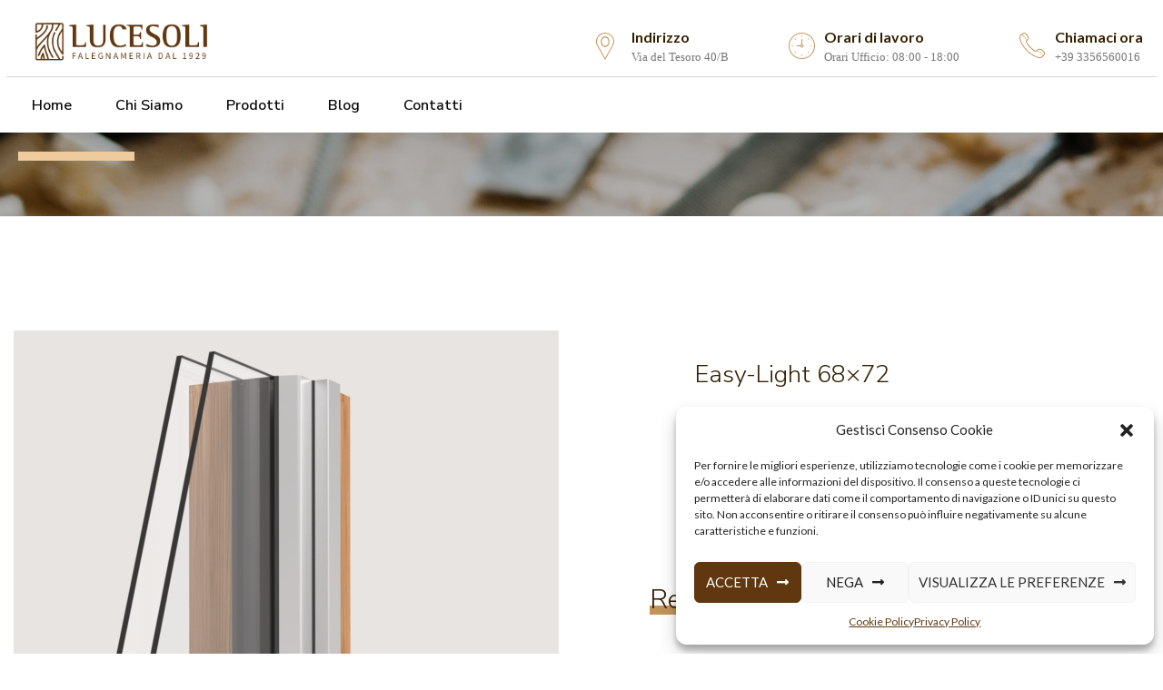

--- FILE ---
content_type: text/html; charset=UTF-8
request_url: https://lucesoli.com/prodotto/easy-light-68x72/
body_size: 17988
content:
<!doctype html>
<!--[if IE 9]>
<html class="lt-ie10" lang="en"> <![endif]-->
<html class="no-js" lang="it-IT">

<head>
  <meta charset="UTF-8">
  <meta name="viewport" content="width=device-width, initial-scale=1.0" />
    <meta name='robots' content='index, follow, max-image-preview:large, max-snippet:-1, max-video-preview:-1' />

	<!-- This site is optimized with the Yoast SEO plugin v21.5 - https://yoast.com/wordpress/plugins/seo/ -->
	<title>Easy-Light 68x72 - Falegnameria Lucesoli Ancona - Finestre porte e infissi esterni</title>
	<link rel="canonical" href="https://lucesoli.com/prodotto/easy-light-68x72/" />
	<meta property="og:locale" content="it_IT" />
	<meta property="og:type" content="article" />
	<meta property="og:title" content="Easy-Light 68x72 - Falegnameria Lucesoli Ancona - Finestre porte e infissi esterni" />
	<meta property="og:description" content="Il sistema Easy-Light 68x72 è stato progettato per la posa a muro in battuta.  Il telaio in alluminio di dimensione ridotta e assemblato a 90° consente un sensibile risparmio sul costo del rivestimento" />
	<meta property="og:url" content="https://lucesoli.com/prodotto/easy-light-68x72/" />
	<meta property="og:site_name" content="Falegnameria Lucesoli Ancona - Finestre porte e infissi esterni" />
	<meta property="article:publisher" content="https://www.facebook.com/falegnamerialucesoli" />
	<meta property="article:modified_time" content="2023-11-17T18:25:11+00:00" />
	<meta property="og:image" content="https://lucesoli.com/wp-content/uploads/2023/11/Easy-Light_68-72_Agg141119-01.png" />
	<meta property="og:image:width" content="1393" />
	<meta property="og:image:height" content="1815" />
	<meta property="og:image:type" content="image/png" />
	<meta name="twitter:card" content="summary_large_image" />
	<script type="application/ld+json" class="yoast-schema-graph">{"@context":"https://schema.org","@graph":[{"@type":"WebPage","@id":"https://lucesoli.com/prodotto/easy-light-68x72/","url":"https://lucesoli.com/prodotto/easy-light-68x72/","name":"Easy-Light 68x72 - Falegnameria Lucesoli Ancona - Finestre porte e infissi esterni","isPartOf":{"@id":"https://lucesoli.com/#website"},"primaryImageOfPage":{"@id":"https://lucesoli.com/prodotto/easy-light-68x72/#primaryimage"},"image":{"@id":"https://lucesoli.com/prodotto/easy-light-68x72/#primaryimage"},"thumbnailUrl":"https://lucesoli.com/wp-content/uploads/2023/11/Easy-Light_68-72_Agg141119-01.png","datePublished":"2023-11-17T18:17:14+00:00","dateModified":"2023-11-17T18:25:11+00:00","breadcrumb":{"@id":"https://lucesoli.com/prodotto/easy-light-68x72/#breadcrumb"},"inLanguage":"it-IT","potentialAction":[{"@type":"ReadAction","target":["https://lucesoli.com/prodotto/easy-light-68x72/"]}]},{"@type":"ImageObject","inLanguage":"it-IT","@id":"https://lucesoli.com/prodotto/easy-light-68x72/#primaryimage","url":"https://lucesoli.com/wp-content/uploads/2023/11/Easy-Light_68-72_Agg141119-01.png","contentUrl":"https://lucesoli.com/wp-content/uploads/2023/11/Easy-Light_68-72_Agg141119-01.png","width":1393,"height":1815,"caption":"Foto di un infisso con posa a muro in battuta"},{"@type":"BreadcrumbList","@id":"https://lucesoli.com/prodotto/easy-light-68x72/#breadcrumb","itemListElement":[{"@type":"ListItem","position":1,"name":"Home","item":"https://lucesoli.com/"},{"@type":"ListItem","position":2,"name":"Prodotti","item":"https://lucesoli.com/negozio__trashed/"},{"@type":"ListItem","position":3,"name":"Easy-Light 68&#215;72"}]},{"@type":"WebSite","@id":"https://lucesoli.com/#website","url":"https://lucesoli.com/","name":"Falegnameria Lucesoli Ancona - Finestre porte e infissi esterni","description":"","publisher":{"@id":"https://lucesoli.com/#organization"},"alternateName":"Falegnameria Lucesoli","potentialAction":[{"@type":"SearchAction","target":{"@type":"EntryPoint","urlTemplate":"https://lucesoli.com/?s={search_term_string}"},"query-input":"required name=search_term_string"}],"inLanguage":"it-IT"},{"@type":"Organization","@id":"https://lucesoli.com/#organization","name":"Falegnameria Lucesoli","alternateName":"Falegnameria Lucesoli Ancona","url":"https://lucesoli.com/","logo":{"@type":"ImageObject","inLanguage":"it-IT","@id":"https://lucesoli.com/#/schema/logo/image/","url":"https://lucesoli.com/wp-content/uploads/2014/08/Logo-lucesoli3_Restyling-1-copia.png","contentUrl":"https://lucesoli.com/wp-content/uploads/2014/08/Logo-lucesoli3_Restyling-1-copia.png","width":544,"height":136,"caption":"Falegnameria Lucesoli"},"image":{"@id":"https://lucesoli.com/#/schema/logo/image/"},"sameAs":["https://www.facebook.com/falegnamerialucesoli"]}]}</script>
	<!-- / Yoast SEO plugin. -->


<link rel='dns-prefetch' href='//maps.googleapis.com' />
<link rel='dns-prefetch' href='//fonts.googleapis.com' />
<link rel="alternate" type="application/rss+xml" title="Falegnameria Lucesoli Ancona - Finestre porte e infissi esterni &raquo; Feed" href="https://lucesoli.com/feed/" />
<link rel="alternate" type="application/rss+xml" title="Falegnameria Lucesoli Ancona - Finestre porte e infissi esterni &raquo; Feed dei commenti" href="https://lucesoli.com/comments/feed/" />
<link rel="alternate" title="oEmbed (JSON)" type="application/json+oembed" href="https://lucesoli.com/wp-json/oembed/1.0/embed?url=https%3A%2F%2Flucesoli.com%2Fprodotto%2Feasy-light-68x72%2F" />
<link rel="alternate" title="oEmbed (XML)" type="text/xml+oembed" href="https://lucesoli.com/wp-json/oembed/1.0/embed?url=https%3A%2F%2Flucesoli.com%2Fprodotto%2Feasy-light-68x72%2F&#038;format=xml" />
<style id='wp-img-auto-sizes-contain-inline-css' type='text/css'>
img:is([sizes=auto i],[sizes^="auto," i]){contain-intrinsic-size:3000px 1500px}
/*# sourceURL=wp-img-auto-sizes-contain-inline-css */
</style>
<style id='wp-emoji-styles-inline-css' type='text/css'>

	img.wp-smiley, img.emoji {
		display: inline !important;
		border: none !important;
		box-shadow: none !important;
		height: 1em !important;
		width: 1em !important;
		margin: 0 0.07em !important;
		vertical-align: -0.1em !important;
		background: none !important;
		padding: 0 !important;
	}
/*# sourceURL=wp-emoji-styles-inline-css */
</style>
<style id='wp-block-library-inline-css' type='text/css'>
:root{--wp-block-synced-color:#7a00df;--wp-block-synced-color--rgb:122,0,223;--wp-bound-block-color:var(--wp-block-synced-color);--wp-editor-canvas-background:#ddd;--wp-admin-theme-color:#007cba;--wp-admin-theme-color--rgb:0,124,186;--wp-admin-theme-color-darker-10:#006ba1;--wp-admin-theme-color-darker-10--rgb:0,107,160.5;--wp-admin-theme-color-darker-20:#005a87;--wp-admin-theme-color-darker-20--rgb:0,90,135;--wp-admin-border-width-focus:2px}@media (min-resolution:192dpi){:root{--wp-admin-border-width-focus:1.5px}}.wp-element-button{cursor:pointer}:root .has-very-light-gray-background-color{background-color:#eee}:root .has-very-dark-gray-background-color{background-color:#313131}:root .has-very-light-gray-color{color:#eee}:root .has-very-dark-gray-color{color:#313131}:root .has-vivid-green-cyan-to-vivid-cyan-blue-gradient-background{background:linear-gradient(135deg,#00d084,#0693e3)}:root .has-purple-crush-gradient-background{background:linear-gradient(135deg,#34e2e4,#4721fb 50%,#ab1dfe)}:root .has-hazy-dawn-gradient-background{background:linear-gradient(135deg,#faaca8,#dad0ec)}:root .has-subdued-olive-gradient-background{background:linear-gradient(135deg,#fafae1,#67a671)}:root .has-atomic-cream-gradient-background{background:linear-gradient(135deg,#fdd79a,#004a59)}:root .has-nightshade-gradient-background{background:linear-gradient(135deg,#330968,#31cdcf)}:root .has-midnight-gradient-background{background:linear-gradient(135deg,#020381,#2874fc)}:root{--wp--preset--font-size--normal:16px;--wp--preset--font-size--huge:42px}.has-regular-font-size{font-size:1em}.has-larger-font-size{font-size:2.625em}.has-normal-font-size{font-size:var(--wp--preset--font-size--normal)}.has-huge-font-size{font-size:var(--wp--preset--font-size--huge)}.has-text-align-center{text-align:center}.has-text-align-left{text-align:left}.has-text-align-right{text-align:right}.has-fit-text{white-space:nowrap!important}#end-resizable-editor-section{display:none}.aligncenter{clear:both}.items-justified-left{justify-content:flex-start}.items-justified-center{justify-content:center}.items-justified-right{justify-content:flex-end}.items-justified-space-between{justify-content:space-between}.screen-reader-text{border:0;clip-path:inset(50%);height:1px;margin:-1px;overflow:hidden;padding:0;position:absolute;width:1px;word-wrap:normal!important}.screen-reader-text:focus{background-color:#ddd;clip-path:none;color:#444;display:block;font-size:1em;height:auto;left:5px;line-height:normal;padding:15px 23px 14px;text-decoration:none;top:5px;width:auto;z-index:100000}html :where(.has-border-color){border-style:solid}html :where([style*=border-top-color]){border-top-style:solid}html :where([style*=border-right-color]){border-right-style:solid}html :where([style*=border-bottom-color]){border-bottom-style:solid}html :where([style*=border-left-color]){border-left-style:solid}html :where([style*=border-width]){border-style:solid}html :where([style*=border-top-width]){border-top-style:solid}html :where([style*=border-right-width]){border-right-style:solid}html :where([style*=border-bottom-width]){border-bottom-style:solid}html :where([style*=border-left-width]){border-left-style:solid}html :where(img[class*=wp-image-]){height:auto;max-width:100%}:where(figure){margin:0 0 1em}html :where(.is-position-sticky){--wp-admin--admin-bar--position-offset:var(--wp-admin--admin-bar--height,0px)}@media screen and (max-width:600px){html :where(.is-position-sticky){--wp-admin--admin-bar--position-offset:0px}}

/*# sourceURL=wp-block-library-inline-css */
</style><style id='global-styles-inline-css' type='text/css'>
:root{--wp--preset--aspect-ratio--square: 1;--wp--preset--aspect-ratio--4-3: 4/3;--wp--preset--aspect-ratio--3-4: 3/4;--wp--preset--aspect-ratio--3-2: 3/2;--wp--preset--aspect-ratio--2-3: 2/3;--wp--preset--aspect-ratio--16-9: 16/9;--wp--preset--aspect-ratio--9-16: 9/16;--wp--preset--color--black: #000000;--wp--preset--color--cyan-bluish-gray: #abb8c3;--wp--preset--color--white: #ffffff;--wp--preset--color--pale-pink: #f78da7;--wp--preset--color--vivid-red: #cf2e2e;--wp--preset--color--luminous-vivid-orange: #ff6900;--wp--preset--color--luminous-vivid-amber: #fcb900;--wp--preset--color--light-green-cyan: #7bdcb5;--wp--preset--color--vivid-green-cyan: #00d084;--wp--preset--color--pale-cyan-blue: #8ed1fc;--wp--preset--color--vivid-cyan-blue: #0693e3;--wp--preset--color--vivid-purple: #9b51e0;--wp--preset--gradient--vivid-cyan-blue-to-vivid-purple: linear-gradient(135deg,rgb(6,147,227) 0%,rgb(155,81,224) 100%);--wp--preset--gradient--light-green-cyan-to-vivid-green-cyan: linear-gradient(135deg,rgb(122,220,180) 0%,rgb(0,208,130) 100%);--wp--preset--gradient--luminous-vivid-amber-to-luminous-vivid-orange: linear-gradient(135deg,rgb(252,185,0) 0%,rgb(255,105,0) 100%);--wp--preset--gradient--luminous-vivid-orange-to-vivid-red: linear-gradient(135deg,rgb(255,105,0) 0%,rgb(207,46,46) 100%);--wp--preset--gradient--very-light-gray-to-cyan-bluish-gray: linear-gradient(135deg,rgb(238,238,238) 0%,rgb(169,184,195) 100%);--wp--preset--gradient--cool-to-warm-spectrum: linear-gradient(135deg,rgb(74,234,220) 0%,rgb(151,120,209) 20%,rgb(207,42,186) 40%,rgb(238,44,130) 60%,rgb(251,105,98) 80%,rgb(254,248,76) 100%);--wp--preset--gradient--blush-light-purple: linear-gradient(135deg,rgb(255,206,236) 0%,rgb(152,150,240) 100%);--wp--preset--gradient--blush-bordeaux: linear-gradient(135deg,rgb(254,205,165) 0%,rgb(254,45,45) 50%,rgb(107,0,62) 100%);--wp--preset--gradient--luminous-dusk: linear-gradient(135deg,rgb(255,203,112) 0%,rgb(199,81,192) 50%,rgb(65,88,208) 100%);--wp--preset--gradient--pale-ocean: linear-gradient(135deg,rgb(255,245,203) 0%,rgb(182,227,212) 50%,rgb(51,167,181) 100%);--wp--preset--gradient--electric-grass: linear-gradient(135deg,rgb(202,248,128) 0%,rgb(113,206,126) 100%);--wp--preset--gradient--midnight: linear-gradient(135deg,rgb(2,3,129) 0%,rgb(40,116,252) 100%);--wp--preset--font-size--small: 14px;--wp--preset--font-size--medium: 20px;--wp--preset--font-size--large: 18px;--wp--preset--font-size--x-large: 42px;--wp--preset--font-size--regular: 16px;--wp--preset--spacing--20: 0.44rem;--wp--preset--spacing--30: 0.67rem;--wp--preset--spacing--40: 1rem;--wp--preset--spacing--50: 1.5rem;--wp--preset--spacing--60: 2.25rem;--wp--preset--spacing--70: 3.38rem;--wp--preset--spacing--80: 5.06rem;--wp--preset--shadow--natural: 6px 6px 9px rgba(0, 0, 0, 0.2);--wp--preset--shadow--deep: 12px 12px 50px rgba(0, 0, 0, 0.4);--wp--preset--shadow--sharp: 6px 6px 0px rgba(0, 0, 0, 0.2);--wp--preset--shadow--outlined: 6px 6px 0px -3px rgb(255, 255, 255), 6px 6px rgb(0, 0, 0);--wp--preset--shadow--crisp: 6px 6px 0px rgb(0, 0, 0);}:where(.is-layout-flex){gap: 0.5em;}:where(.is-layout-grid){gap: 0.5em;}body .is-layout-flex{display: flex;}.is-layout-flex{flex-wrap: wrap;align-items: center;}.is-layout-flex > :is(*, div){margin: 0;}body .is-layout-grid{display: grid;}.is-layout-grid > :is(*, div){margin: 0;}:where(.wp-block-columns.is-layout-flex){gap: 2em;}:where(.wp-block-columns.is-layout-grid){gap: 2em;}:where(.wp-block-post-template.is-layout-flex){gap: 1.25em;}:where(.wp-block-post-template.is-layout-grid){gap: 1.25em;}.has-black-color{color: var(--wp--preset--color--black) !important;}.has-cyan-bluish-gray-color{color: var(--wp--preset--color--cyan-bluish-gray) !important;}.has-white-color{color: var(--wp--preset--color--white) !important;}.has-pale-pink-color{color: var(--wp--preset--color--pale-pink) !important;}.has-vivid-red-color{color: var(--wp--preset--color--vivid-red) !important;}.has-luminous-vivid-orange-color{color: var(--wp--preset--color--luminous-vivid-orange) !important;}.has-luminous-vivid-amber-color{color: var(--wp--preset--color--luminous-vivid-amber) !important;}.has-light-green-cyan-color{color: var(--wp--preset--color--light-green-cyan) !important;}.has-vivid-green-cyan-color{color: var(--wp--preset--color--vivid-green-cyan) !important;}.has-pale-cyan-blue-color{color: var(--wp--preset--color--pale-cyan-blue) !important;}.has-vivid-cyan-blue-color{color: var(--wp--preset--color--vivid-cyan-blue) !important;}.has-vivid-purple-color{color: var(--wp--preset--color--vivid-purple) !important;}.has-black-background-color{background-color: var(--wp--preset--color--black) !important;}.has-cyan-bluish-gray-background-color{background-color: var(--wp--preset--color--cyan-bluish-gray) !important;}.has-white-background-color{background-color: var(--wp--preset--color--white) !important;}.has-pale-pink-background-color{background-color: var(--wp--preset--color--pale-pink) !important;}.has-vivid-red-background-color{background-color: var(--wp--preset--color--vivid-red) !important;}.has-luminous-vivid-orange-background-color{background-color: var(--wp--preset--color--luminous-vivid-orange) !important;}.has-luminous-vivid-amber-background-color{background-color: var(--wp--preset--color--luminous-vivid-amber) !important;}.has-light-green-cyan-background-color{background-color: var(--wp--preset--color--light-green-cyan) !important;}.has-vivid-green-cyan-background-color{background-color: var(--wp--preset--color--vivid-green-cyan) !important;}.has-pale-cyan-blue-background-color{background-color: var(--wp--preset--color--pale-cyan-blue) !important;}.has-vivid-cyan-blue-background-color{background-color: var(--wp--preset--color--vivid-cyan-blue) !important;}.has-vivid-purple-background-color{background-color: var(--wp--preset--color--vivid-purple) !important;}.has-black-border-color{border-color: var(--wp--preset--color--black) !important;}.has-cyan-bluish-gray-border-color{border-color: var(--wp--preset--color--cyan-bluish-gray) !important;}.has-white-border-color{border-color: var(--wp--preset--color--white) !important;}.has-pale-pink-border-color{border-color: var(--wp--preset--color--pale-pink) !important;}.has-vivid-red-border-color{border-color: var(--wp--preset--color--vivid-red) !important;}.has-luminous-vivid-orange-border-color{border-color: var(--wp--preset--color--luminous-vivid-orange) !important;}.has-luminous-vivid-amber-border-color{border-color: var(--wp--preset--color--luminous-vivid-amber) !important;}.has-light-green-cyan-border-color{border-color: var(--wp--preset--color--light-green-cyan) !important;}.has-vivid-green-cyan-border-color{border-color: var(--wp--preset--color--vivid-green-cyan) !important;}.has-pale-cyan-blue-border-color{border-color: var(--wp--preset--color--pale-cyan-blue) !important;}.has-vivid-cyan-blue-border-color{border-color: var(--wp--preset--color--vivid-cyan-blue) !important;}.has-vivid-purple-border-color{border-color: var(--wp--preset--color--vivid-purple) !important;}.has-vivid-cyan-blue-to-vivid-purple-gradient-background{background: var(--wp--preset--gradient--vivid-cyan-blue-to-vivid-purple) !important;}.has-light-green-cyan-to-vivid-green-cyan-gradient-background{background: var(--wp--preset--gradient--light-green-cyan-to-vivid-green-cyan) !important;}.has-luminous-vivid-amber-to-luminous-vivid-orange-gradient-background{background: var(--wp--preset--gradient--luminous-vivid-amber-to-luminous-vivid-orange) !important;}.has-luminous-vivid-orange-to-vivid-red-gradient-background{background: var(--wp--preset--gradient--luminous-vivid-orange-to-vivid-red) !important;}.has-very-light-gray-to-cyan-bluish-gray-gradient-background{background: var(--wp--preset--gradient--very-light-gray-to-cyan-bluish-gray) !important;}.has-cool-to-warm-spectrum-gradient-background{background: var(--wp--preset--gradient--cool-to-warm-spectrum) !important;}.has-blush-light-purple-gradient-background{background: var(--wp--preset--gradient--blush-light-purple) !important;}.has-blush-bordeaux-gradient-background{background: var(--wp--preset--gradient--blush-bordeaux) !important;}.has-luminous-dusk-gradient-background{background: var(--wp--preset--gradient--luminous-dusk) !important;}.has-pale-ocean-gradient-background{background: var(--wp--preset--gradient--pale-ocean) !important;}.has-electric-grass-gradient-background{background: var(--wp--preset--gradient--electric-grass) !important;}.has-midnight-gradient-background{background: var(--wp--preset--gradient--midnight) !important;}.has-small-font-size{font-size: var(--wp--preset--font-size--small) !important;}.has-medium-font-size{font-size: var(--wp--preset--font-size--medium) !important;}.has-large-font-size{font-size: var(--wp--preset--font-size--large) !important;}.has-x-large-font-size{font-size: var(--wp--preset--font-size--x-large) !important;}
/*# sourceURL=global-styles-inline-css */
</style>

<style id='classic-theme-styles-inline-css' type='text/css'>
/*! This file is auto-generated */
.wp-block-button__link{color:#fff;background-color:#32373c;border-radius:9999px;box-shadow:none;text-decoration:none;padding:calc(.667em + 2px) calc(1.333em + 2px);font-size:1.125em}.wp-block-file__button{background:#32373c;color:#fff;text-decoration:none}
/*# sourceURL=/wp-includes/css/classic-themes.min.css */
</style>
<link rel='stylesheet' id='contact-form-7-css' href='https://lucesoli.com/wp-content/plugins/contact-form-7/includes/css/styles.css?ver=5.8.3' type='text/css' media='all' />
<link rel='stylesheet' id='photoswipe-css' href='https://lucesoli.com/wp-content/plugins/woocommerce/assets/css/photoswipe/photoswipe.min.css?ver=8.3.3' type='text/css' media='all' />
<link rel='stylesheet' id='photoswipe-default-skin-css' href='https://lucesoli.com/wp-content/plugins/woocommerce/assets/css/photoswipe/default-skin/default-skin.min.css?ver=8.3.3' type='text/css' media='all' />
<link rel='stylesheet' id='woocommerce-layout-css' href='https://lucesoli.com/wp-content/plugins/woocommerce/assets/css/woocommerce-layout.css?ver=8.3.3' type='text/css' media='all' />
<link rel='stylesheet' id='woocommerce-smallscreen-css' href='https://lucesoli.com/wp-content/plugins/woocommerce/assets/css/woocommerce-smallscreen.css?ver=8.3.3' type='text/css' media='only screen and (max-width: 768px)' />
<link rel='stylesheet' id='woocommerce-general-css' href='https://lucesoli.com/wp-content/plugins/woocommerce/assets/css/woocommerce.css?ver=8.3.3' type='text/css' media='all' />
<style id='woocommerce-inline-inline-css' type='text/css'>
.woocommerce form .form-row .required { visibility: visible; }
/*# sourceURL=woocommerce-inline-inline-css */
</style>
<link rel='stylesheet' id='cmplz-general-css' href='https://lucesoli.com/wp-content/plugins/complianz-gdpr/assets/css/cookieblocker.min.css?ver=6.5.5' type='text/css' media='all' />
<link rel='stylesheet' id='parent-style-css' href='https://lucesoli.com/wp-content/themes/doors/style.css?ver=6.9' type='text/css' media='all' />
<link rel='stylesheet' id='doors_body_google_fonts-css' href='//fonts.googleapis.com/css?family=Lato%3A400%2C700%26subset%3Dlatin-ext&#038;ver=1.0.0' type='text/css' media='all' />
<link rel='stylesheet' id='doors_header_google_fonts-css' href='//fonts.googleapis.com/css?family=Nunito+Sans%3A300%2C400%2C600%2C700%2C800%2C900%26subset%3Dlatin-ext&#038;ver=1.0.0' type='text/css' media='all' />
<link rel='stylesheet' id='doors_navigation_google_fonts-css' href='//fonts.googleapis.com/css?family=Nunito+Sans%3A300%2C400%2C600%2C700%2C800%2C900%26subset%3Dlatin-ext&#038;ver=1.0.0' type='text/css' media='all' />
<link rel='stylesheet' id='animation-custom-css' href='https://lucesoli.com/wp-content/themes/doors/css/animate-custom.css?ver=6.9' type='text/css' media='all' />
<link rel='stylesheet' id='doors_app-css' href='https://lucesoli.com/wp-content/themes/doors/css/app.css?ver=6.9' type='text/css' media='all' />
<link rel='stylesheet' id='component-css' href='https://lucesoli.com/wp-content/themes/doors/css/vendor/component.css?ver=6.9' type='text/css' media='all' />
<link rel='stylesheet' id='doors_style-css' href='https://lucesoli.com/wp-content/themes/doors/style.css?ver=6.9' type='text/css' media='all' />
<link rel='stylesheet' id='doors_owlcarousel-css' href='https://lucesoli.com/wp-content/themes/doors/css/owl.carousel.css?ver=6.9' type='text/css' media='all' />
<link rel='stylesheet' id='mediaelementplayer-css' href='https://lucesoli.com/wp-content/themes/doors/css/mediaelementplayer.css?ver=6.9' type='text/css' media='all' />
<link rel='stylesheet' id='font-awesome-css' href='https://lucesoli.com/wp-content/themes/doors/css/font-awesome.min.css?ver=6.9' type='text/css' media='all' />
<link rel='stylesheet' id='doors_custom-line-css' href='https://lucesoli.com/wp-content/themes/doors/style.css?ver=6.9' type='text/css' media='all' />
<link rel='stylesheet' id='doors_custom_styler-css' href='https://lucesoli.com/wp-content/themes/doors/css/custom_styler.css?ver=6.9' type='text/css' media='all' />
<style id='doors_custom_styler-inline-css' type='text/css'>
.l-footer-columns { background-color: #6b4c27}.l-footer-columns, .l-footer-columns .block-title , .l-footer-columns ul li a { color: #ffffff}.l-footer { background-color: ; color: ;}
    :root {
      --primary-color:            #c39458;
      --secondary-color:          #265FB4;
      /*--accent-color:             #ff6a00;*/

      --headings-color:           #331f00;
      
      --header-color:             ;
      --body-background-color:    ;
      
      --topbar-background:        ;
      --topbar-text:              ;
      --topbar-sticky-bg:         ;
      --topbar-sticky-text:       ;
      --topbar-hover-sticky-text: ;
      --topbar-hover-text:        ;
   
      --footer-background:        #6b4c27;
      --footer-background-image: url();
      --footer-text-color:        #ffffff;
      --copyright-background:     ;
      --copyright-text:           ;  
	  

	  
    }
            .row { 
              max-width: 1370px; 
            }
            .titlebar {
              background-image: url('https://lucesoli.com/wp-content/uploads/2014/08/sfondo-banner.jpg');
              background-size: cover; 
            }
	  .contain-to-grid .top-bar .text-right  {
			background : ;
		}
	 
	  .contain-to-grid .top-bar .text-right .address_bar .bar .address, 
	  .contain-to-grid .top-bar .text-right .address_bar .bar .text_add, 
	  .contain-to-grid .top-bar .text-right .address_bar .address_icon i {
			color : ;
		}
		body, body p {
				font-family :'Lato';
				font-weight :;
				font-style:'normal';
				font-size :'15px';
			}h1, h2, h3, h4, h5, h6, .menu-list a {
				font-family :'Nunito Sans';
				font-weight :200;
				font-style :'normal';
				font-size :'12px';
			}.top-bar-section ul.menu > li > a:not(.button) {
					font-family : 'Nunito Sans';
					font-weight : 300;
		font-style : normal;
				font-size :12px;
				}
		.blog-post .sticky .blog-info {
			background: #c39458 repeating-linear-gradient(-55deg, rgba(0, 0, 0, 0.3), rgba(0, 0, 0, 0.3) 10px, rgba(0, 0, 0, 0) 10px, rgba(0, 0, 0, 0) 20px) repeat scroll 0 0;
		}

		.sidebar #s:active,
    .sidebar #s:focus, .boxes.layout-3 .box-icon, div.vc_tta-color-grey.vc_tta-style-classic .vc_tta-panel.vc_active .vc_tta-panel-heading,
    div.vc_tta-color-grey.vc_tta-style-classic .vc_tta-tab.vc_active > a {
      border-color :    #c39458;
    }
    div.vc_tta-color-grey.vc_tta-style-classic .vc_tta-tab > a {
      border-bottom-color :    #c39458;
    }
     .wd-image-text h4:after, .wd-title-element:after {
     background-color :    #c39458 !important;
     }
    .blog-info .arrow {
      border-color: transparent #c39458;
		}

		.primary-color_color, h1, h2, h3, h4, h5, h6, .layout-4 .box-container h3.box-title-4, .wd-title-element, .wd-image-text h4, a, a:focus, a.active, a:active, a:hover,section.corporate .menu-item a i,
		 .box-container:hover .box-title, .blog-posts i, div.boxes.small.layout-3 .box-icon i {
				colorrrr : 	#c39458 ;
		}
		 .boxes.small.layout-3 .box-icon i,
		  div.boxes.small.layout-3:hover .box-icon i {
		   color: rgba(255,255,255,1);
		 }

		.blog-posts h2 a {
			color : 
		}
		.corporate-layout .top-bar-section ul li:hover {
			border-color : 
		}
		.request-quote.right{
		  color : 	#c39458 ;
		}

		.corporate-layout .top-bar-section ul.menu > li > a,
		.creative-layout .top-bar-section ul li > a {
      color :    #000;
    }
     .contain-to-grid.sticky-nav.sticky{
			background-color:#FFF;
		}

		.l-footer-columns, .l-footer-columns .block-title , .l-footer-columns ul li a {
			color: #ffffff
		}

		.l-footer {
			background-color : #523614
		}

		.contain-to-grid.sticky.fixed , .top-bar , .corporate-layout .contain-to-grid.sticky, header.l-header,.corporate-layout .contain-to-grid {
			background-color : 
		}

		#spaces-main {
			background-color : 
		}
											.blog-info .arrow {
    									border-left-color:#c39458 ;
												}
												.ui-accordion-header-active, .ui-tabs-active, .box-icon {
													border-top-color:#c39458
												}

												
/*# sourceURL=doors_custom_styler-inline-css */
</style>
<script type="text/javascript" src="https://lucesoli.com/wp-includes/js/jquery/jquery.min.js?ver=3.7.1" id="jquery-core-js"></script>
<script type="text/javascript" src="https://lucesoli.com/wp-includes/js/jquery/jquery-migrate.min.js?ver=3.4.1" id="jquery-migrate-js"></script>
<script type="text/javascript" src="https://lucesoli.com/wp-content/plugins/woocommerce/assets/js/jquery-blockui/jquery.blockUI.min.js?ver=2.7.0-wc.8.3.3" id="jquery-blockui-js" data-wp-strategy="defer"></script>
<script type="text/javascript" id="wc-add-to-cart-js-extra">
/* <![CDATA[ */
var wc_add_to_cart_params = {"ajax_url":"/wp-admin/admin-ajax.php","wc_ajax_url":"/?wc-ajax=%%endpoint%%","i18n_view_cart":"View cart","cart_url":"https://lucesoli.com","is_cart":"","cart_redirect_after_add":"no"};
//# sourceURL=wc-add-to-cart-js-extra
/* ]]> */
</script>
<script type="text/javascript" src="https://lucesoli.com/wp-content/plugins/woocommerce/assets/js/frontend/add-to-cart.min.js?ver=8.3.3" id="wc-add-to-cart-js" data-wp-strategy="defer"></script>
<script type="text/javascript" src="https://lucesoli.com/wp-content/plugins/woocommerce/assets/js/photoswipe/photoswipe.min.js?ver=4.1.1-wc.8.3.3" id="photoswipe-js" defer="defer" data-wp-strategy="defer"></script>
<script type="text/javascript" src="https://lucesoli.com/wp-content/plugins/woocommerce/assets/js/photoswipe/photoswipe-ui-default.min.js?ver=4.1.1-wc.8.3.3" id="photoswipe-ui-default-js" defer="defer" data-wp-strategy="defer"></script>
<script type="text/javascript" id="wc-single-product-js-extra">
/* <![CDATA[ */
var wc_single_product_params = {"i18n_required_rating_text":"Please select a rating","review_rating_required":"yes","flexslider":{"rtl":false,"animation":"slide","smoothHeight":true,"directionNav":false,"controlNav":"thumbnails","slideshow":false,"animationSpeed":500,"animationLoop":false,"allowOneSlide":false},"zoom_enabled":"","zoom_options":[],"photoswipe_enabled":"1","photoswipe_options":{"shareEl":false,"closeOnScroll":false,"history":false,"hideAnimationDuration":0,"showAnimationDuration":0},"flexslider_enabled":"1"};
//# sourceURL=wc-single-product-js-extra
/* ]]> */
</script>
<script type="text/javascript" src="https://lucesoli.com/wp-content/plugins/woocommerce/assets/js/frontend/single-product.min.js?ver=8.3.3" id="wc-single-product-js" defer="defer" data-wp-strategy="defer"></script>
<script type="text/javascript" src="https://lucesoli.com/wp-content/plugins/woocommerce/assets/js/js-cookie/js.cookie.min.js?ver=2.1.4-wc.8.3.3" id="js-cookie-js" defer="defer" data-wp-strategy="defer"></script>
<script type="text/javascript" id="woocommerce-js-extra">
/* <![CDATA[ */
var woocommerce_params = {"ajax_url":"/wp-admin/admin-ajax.php","wc_ajax_url":"/?wc-ajax=%%endpoint%%"};
//# sourceURL=woocommerce-js-extra
/* ]]> */
</script>
<script type="text/javascript" src="https://lucesoli.com/wp-content/plugins/woocommerce/assets/js/frontend/woocommerce.min.js?ver=8.3.3" id="woocommerce-js" defer="defer" data-wp-strategy="defer"></script>
<script type="text/javascript" src="https://lucesoli.com/wp-content/plugins/js_composer/assets/js/vendors/woocommerce-add-to-cart.js?ver=6.13.0" id="vc_woocommerce-add-to-cart-js-js"></script>
<link rel="https://api.w.org/" href="https://lucesoli.com/wp-json/" /><link rel="alternate" title="JSON" type="application/json" href="https://lucesoli.com/wp-json/wp/v2/product/3645" /><link rel="EditURI" type="application/rsd+xml" title="RSD" href="https://lucesoli.com/xmlrpc.php?rsd" />
<meta name="generator" content="WordPress 6.9" />
<meta name="generator" content="WooCommerce 8.3.3" />
<link rel='shortlink' href='https://lucesoli.com/?p=3645' />
<!-- start Simple Custom CSS and JS -->
 

<script src="https://kit.fontawesome.com/bf345fd134.js" crossorigin="anonymous"></script><!-- end Simple Custom CSS and JS -->
<style>.cmplz-hidden{display:none!important;}</style>	<noscript><style>.woocommerce-product-gallery{ opacity: 1 !important; }</style></noscript>
	<meta name="generator" content="Powered by WPBakery Page Builder - drag and drop page builder for WordPress."/>
<meta name="generator" content="Powered by Slider Revolution 6.6.14 - responsive, Mobile-Friendly Slider Plugin for WordPress with comfortable drag and drop interface." />
<link rel="icon" href="https://lucesoli.com/wp-content/uploads/2014/08/cropped-Favicon-08-32x32.png" sizes="32x32" />
<link rel="icon" href="https://lucesoli.com/wp-content/uploads/2014/08/cropped-Favicon-08-192x192.png" sizes="192x192" />
<link rel="apple-touch-icon" href="https://lucesoli.com/wp-content/uploads/2014/08/cropped-Favicon-08-180x180.png" />
<meta name="msapplication-TileImage" content="https://lucesoli.com/wp-content/uploads/2014/08/cropped-Favicon-08-270x270.png" />
<script>function setREVStartSize(e){
			//window.requestAnimationFrame(function() {
				window.RSIW = window.RSIW===undefined ? window.innerWidth : window.RSIW;
				window.RSIH = window.RSIH===undefined ? window.innerHeight : window.RSIH;
				try {
					var pw = document.getElementById(e.c).parentNode.offsetWidth,
						newh;
					pw = pw===0 || isNaN(pw) || (e.l=="fullwidth" || e.layout=="fullwidth") ? window.RSIW : pw;
					e.tabw = e.tabw===undefined ? 0 : parseInt(e.tabw);
					e.thumbw = e.thumbw===undefined ? 0 : parseInt(e.thumbw);
					e.tabh = e.tabh===undefined ? 0 : parseInt(e.tabh);
					e.thumbh = e.thumbh===undefined ? 0 : parseInt(e.thumbh);
					e.tabhide = e.tabhide===undefined ? 0 : parseInt(e.tabhide);
					e.thumbhide = e.thumbhide===undefined ? 0 : parseInt(e.thumbhide);
					e.mh = e.mh===undefined || e.mh=="" || e.mh==="auto" ? 0 : parseInt(e.mh,0);
					if(e.layout==="fullscreen" || e.l==="fullscreen")
						newh = Math.max(e.mh,window.RSIH);
					else{
						e.gw = Array.isArray(e.gw) ? e.gw : [e.gw];
						for (var i in e.rl) if (e.gw[i]===undefined || e.gw[i]===0) e.gw[i] = e.gw[i-1];
						e.gh = e.el===undefined || e.el==="" || (Array.isArray(e.el) && e.el.length==0)? e.gh : e.el;
						e.gh = Array.isArray(e.gh) ? e.gh : [e.gh];
						for (var i in e.rl) if (e.gh[i]===undefined || e.gh[i]===0) e.gh[i] = e.gh[i-1];
											
						var nl = new Array(e.rl.length),
							ix = 0,
							sl;
						e.tabw = e.tabhide>=pw ? 0 : e.tabw;
						e.thumbw = e.thumbhide>=pw ? 0 : e.thumbw;
						e.tabh = e.tabhide>=pw ? 0 : e.tabh;
						e.thumbh = e.thumbhide>=pw ? 0 : e.thumbh;
						for (var i in e.rl) nl[i] = e.rl[i]<window.RSIW ? 0 : e.rl[i];
						sl = nl[0];
						for (var i in nl) if (sl>nl[i] && nl[i]>0) { sl = nl[i]; ix=i;}
						var m = pw>(e.gw[ix]+e.tabw+e.thumbw) ? 1 : (pw-(e.tabw+e.thumbw)) / (e.gw[ix]);
						newh =  (e.gh[ix] * m) + (e.tabh + e.thumbh);
					}
					var el = document.getElementById(e.c);
					if (el!==null && el) el.style.height = newh+"px";
					el = document.getElementById(e.c+"_wrapper");
					if (el!==null && el) {
						el.style.height = newh+"px";
						el.style.display = "block";
					}
				} catch(e){
					console.log("Failure at Presize of Slider:" + e)
				}
			//});
		  };</script>
		<style type="text/css" id="wp-custom-css">
			/*LOGO */

.top-bar .name h1 a img {
    max-height: 50px!important;
}

/*FOOTER COPYRIGHT */
@media print, screen and (min-width: 64em){
.large-4 {
    width: 36%!IMPORTANT;
}
}

/* BARRA COLORATA SOTTO TITOLO PAGINA */
.titlebar .title:after{
	background: #F1CDA0;
	margin-left:1.0714285714rem!important;
}
/* NASCONDERE AUTORE E CATEGORIA BLOG */
.post-author{
	display:none;
}
.post-categories{
	display:none;
}

/* BLOG*/
.blog-posts{
	text-align:justify!important;
	font-size:15px!important;
}
/*footer 4 */
.l-footer-columns ul{
list-style:disc;
}

/*footer  */
@media print, screen and (min-width: 64em){
.large-3 {
    width: 25%;
    padding: 0 30px;
	}}

.titlebar{
	background-size:auto;
}		</style>
		<noscript><style> .wpb_animate_when_almost_visible { opacity: 1; }</style></noscript><link rel='stylesheet' id='rs-plugin-settings-css' href='https://lucesoli.com/wp-content/plugins/revslider/public/assets/css/rs6.css?ver=6.6.14' type='text/css' media='all' />
<style id='rs-plugin-settings-inline-css' type='text/css'>
#rs-demo-id {}
/*# sourceURL=rs-plugin-settings-inline-css */
</style>
</head>

<body data-cmplz=1 class="wp-singular product-template-default single single-product postid-3645 wp-theme-doors wp-child-theme-doors-child theme-doors woocommerce woocommerce-page woocommerce-no-js wpb-js-composer js-comp-ver-6.13.0 vc_responsive">
  
  
  <div id="spaces-main" class="pt-perspective ">
    <section class="page-section home-page" id="page-content">
      <header class="l-header corporate-layout">
                    <div class="contain-to-grid  sticky-nav clearfix" >
                        <div class="top-bar " id="responsive-menu" data-topbar data-sticky>
                            <section class="header-info clearfix">
                               <div class="row">
                                <div class="top-bar-left">
                                    <ul class="title-bar" data-responsive-toggle="responsive-menu">
                                        <li class="name">
                                                                                                                                                <h1><a href="https://lucesoli.com/" rel="home"
                                                           title="Falegnameria Lucesoli Ancona &#8211; Finestre porte e infissi esterni" class="active">
                                                            <img src="https://lucesoli.com/wp-content/uploads/2014/08/Logo-lucesoli3_Restyling-1-copia.png"
                                                                 alt="Falegnameria Lucesoli Ancona &#8211; Finestre porte e infissi esterni"/></a></h1>
                                                                                                                                        </li>
                                    </ul>
                                </div>
                                <div class="top-bar-right larg-up text-right">
                                                                            <div class="address_bar">
                                            <div class="address_icon">
                                                <svg xmlns="http://www.w3.org/2000/svg" width="19.515" height="30.223"
                                                     viewBox="0 0 19.515 30.223">
                                                    <g transform="translate(-183.6 -10)">
                                                        <path
                                                            d="M366.049,187.8c-2.562,0-4.649,2.666-4.649,5.94s2.086,5.94,4.649,5.94,4.649-2.666,4.649-5.94S368.611,187.8,366.049,187.8Zm0,10.586c-2.006,0-3.639-2.087-3.639-4.65s1.633-4.65,3.639-4.65,3.639,2.087,3.639,4.65S368.054,198.386,366.049,198.386Z"
                                                            transform="translate(-172.691 -173.722)" fill="#005fff"/>
                                                        <path
                                                            d="M193.358,10a9.758,9.758,0,0,0-7.991,15.358l7.96,14.865,7.8-14.559a9.668,9.668,0,0,0,1.992-5.906A9.769,9.769,0,0,0,193.358,10Zm7,15.127-.025.031-7.01,13.1-6.754-12.616-.389-.737a8.825,8.825,0,1,1,14.177.225Z"
                                                            fill="#005fff"/>
                                                    </g>
                                                </svg>
                                            </div>
                                            <ul class="bar">
                                                <li class="address">Indirizzo</li>
                                                <li
                                                    class="text_add">Via del Tesoro 40/B</li>
                                            </ul>
                                        </div>
                                                                                                                <div class="address_bar">
                                            <div class="address_icon">
                                                <svg xmlns="http://www.w3.org/2000/svg" width="28.574" height="28.574"
                                                     viewBox="0 0 28.574 28.574">
                                                    <path
                                                        d="M14.287,0A14.287,14.287,0,1,0,28.574,14.287,14.3,14.3,0,0,0,14.287,0Zm0,27.622A13.335,13.335,0,1,1,27.622,14.287,13.35,13.35,0,0,1,14.287,27.622Z"
                                                        fill="#005fff"/>
                                                    <path
                                                        d="M24.191,20.185v-4.83a.476.476,0,0,0-.952,0v4.83a1.9,1.9,0,0,0-1.361,1.361h-3.4a.476.476,0,0,0,0,.952h3.4a1.9,1.9,0,1,0,2.314-2.314Zm-.476,2.79a.952.952,0,1,1,.952-.952A.953.953,0,0,1,23.715,22.975Z"
                                                        transform="translate(-9.428 -7.793)" fill="#005fff"/>
                                                    <path
                                                        d="M29.476,8.308a.476.476,0,0,0,.476-.476V7.355a.476.476,0,0,0-.952,0v.476A.476.476,0,0,0,29.476,8.308Z"
                                                        transform="translate(-15.189 -3.603)" fill="#005fff"/>
                                                    <path
                                                        d="M29.476,49.879a.476.476,0,0,0-.476.476v.476a.476.476,0,1,0,.952,0v-.476A.476.476,0,0,0,29.476,49.879Z"
                                                        transform="translate(-15.189 -26.125)" fill="#005fff"/>
                                                    <path
                                                        d="M50.952,28.879h-.476a.476.476,0,0,0,0,.952h.476a.476.476,0,1,0,0-.952Z"
                                                        transform="translate(-26.188 -15.126)" fill="#005fff"/>
                                                    <path
                                                        d="M7.952,28.879H7.476a.476.476,0,1,0,0,.952h.476a.476.476,0,1,0,0-.952Z"
                                                        transform="translate(-3.666 -15.126)" fill="#005fff"/>
                                                    <path
                                                        d="M44.325,13.462l-.337.337a.476.476,0,1,0,.673.673L45,14.135a.476.476,0,0,0-.673-.673Z"
                                                        transform="translate(-22.966 -6.978)" fill="#005fff"/>
                                                    <path
                                                        d="M13.92,43.868l-.337.337a.476.476,0,1,0,.673.673l.337-.337a.476.476,0,0,0-.673-.673Z"
                                                        transform="translate(-7.041 -22.903)" fill="#005fff"/>
                                                    <path
                                                        d="M44.662,43.867a.476.476,0,1,0-.673.673l.337.337A.476.476,0,0,0,45,44.2Z"
                                                        transform="translate(-22.966 -22.903)" fill="#005fff"/>
                                                    <path
                                                        d="M14.257,13.461a.476.476,0,0,0-.673.673l.337.337a.476.476,0,1,0,.673-.673Z"
                                                        transform="translate(-7.041 -6.977)" fill="#005fff"/>
                                                </svg>
                                            </div>
                                            <ul class="bar">
                                                <li class="address">Orari di lavoro</li>
                                                <li class="text_add">Orari Ufficio: 08:00 - 18:00</li>
                                            </ul>
                                        </div>
                                                                                                                <div class="address_bar">
                                            <div class="address_icon">
                                                <svg xmlns="http://www.w3.org/2000/svg" width="27.997" height="28"
                                                     viewBox="0 0 27.997 28">
                                                    <path
                                                        d="M15.564-502.037c1.2.2,2.463,1.27,3.683,3.109,1.231,1.866,1.412,3.284.58,4.57a10.669,10.669,0,0,1-.952,1.095c-.837.865-.87.936-.717,1.494.35,1.264,1.79,3.114,4.417,5.7a23.13,23.13,0,0,0,3.678,3.12,3.172,3.172,0,0,0,2.036.739,4.686,4.686,0,0,0,.761-.646,4.792,4.792,0,0,1,2.31-1.522c1.177-.274,2.665.312,4.482,1.768,1.981,1.587,2.577,3.081,1.866,4.69a7.559,7.559,0,0,1-1.757,2.2c-.936.941-1.078,1.062-1.45,1.237-1.138.542-2.517.553-4.515.044a24.857,24.857,0,0,1-8.872-4.794,41.16,41.16,0,0,1-6.026-6.048c-3.836-4.821-5.8-10.015-4.854-12.856.192-.575.383-.837,1.3-1.784a6.311,6.311,0,0,1,2.857-2.047A3.115,3.115,0,0,1,15.564-502.037Zm-1.2,1.133a4.423,4.423,0,0,0-1.095.69c-.164.142-.181.17-.1.219a12.643,12.643,0,0,1,1.691,1.418,13.247,13.247,0,0,1,2.824,4.274c.109.285.225.542.241.564a6.074,6.074,0,0,0,1.2-1.385,2.111,2.111,0,0,0,.027-1.954,10.048,10.048,0,0,0-2.627-3.442A2.061,2.061,0,0,0,14.36-500.9Zm-2.846,2.452c-1.215,1.51-.279,5.506,2.244,9.567,4.2,6.765,11.832,12.741,17.514,13.715a5.275,5.275,0,0,0,2.78-.192,9,9,0,0,0,.914-.788l.712-.684-.137-.252a12.424,12.424,0,0,0-1.456-1.894,11.036,11.036,0,0,0-4.2-2.709l-.433-.142-.235.219a1.361,1.361,0,0,1-1.095.411c-1.056.005-2.4-.733-4.406-2.419-.837-.706-3.393-3.251-4.126-4.115-1.7-1.981-2.49-3.4-2.5-4.439a1.724,1.724,0,0,1,.312-.98l.142-.175-.1-.279a12.952,12.952,0,0,0-4.214-5.747l-.493-.367-.515.509C11.952-498.94,11.629-498.595,11.514-498.453Zm19.615,15.231c-.4.2-1.324.941-1.242,1.012a2.666,2.666,0,0,0,.4.164,11.087,11.087,0,0,1,5.336,4.241c.208.3.383.558.394.569.022.033.2-.186.482-.6.969-1.4.476-2.676-1.636-4.263a4.953,4.953,0,0,0-3.071-1.341A2.553,2.553,0,0,0,31.129-483.221Z"
                                                        transform="translate(-10 502.065)" fill="#005fff"/>
                                                </svg>
                                            </div>
                                            <ul class="bar">
                                                <li class="address">Chiamaci ora</li>
                                                <li class="text_add">+39 3356560016</li>
                                            </ul>
                                        </div>
                                                                    </div>
                                </div>
                            </section>

                            <section class="corporate top-bar-section">
                              <div class="row">
                                <div class="menu-menu-container"><ul id="menu-menu" class="menu left">
			<li id="menu-item-3583" class=" color-2">
			<a href="https://lucesoli.com/" class="has-icon"><i class="---- None ---- fa"></i> Home</a>
</li>

			<li id="menu-item-3414" class=" color-3">
			<a href="https://lucesoli.com/chi-siamo/" class="has-icon"><i class="---- None ---- fa"></i> Chi siamo</a>
</li>

			<li id="menu-item-3612" class=" color-4">
			<a href="https://lucesoli.com/prodotti/" class="has-icon"><i class="---- None ---- fa"></i> Prodotti</a>
</li>

			<li id="menu-item-3388" class=" color-5">
			<a href="https://lucesoli.com/blog/" class="has-icon"><i class="---- None ---- fa"></i> Blog</a>
</li>

			<li id="menu-item-3511" class=" color-6">
			<a href="https://lucesoli.com/contatti/" class="has-icon"><i class="---- None ---- fa"></i> Contatti</a>
</li>
</ul></div>                                    <div class="icon-header">
	                                    
                                    <div class="languages_section right">
                                        																																																																																																																																																																																																																																																																																																																																																																																																																																																																																																								                                                                                                                                                                                                                                                                                                                                                                                                                                                                                                                                                                                                                                                                                                                                                                                                                                                                                                                                                                                                                                                                                                                                                                                                                                                                                                                                                                                                                                                                                                                                                                                                                                                                                                                                                                                                                                                                                                                                                                               <!--<div id="lang_sel_list" class="lang_sel_list_horizontal right">
    <div id="lang_sel">
        <ul>
            <li>
                <a class="lang_sel_sel icl-en" href="#">
                            <img title="English" alt="rn" src="https://themes.webdevia.com/windows-doors/wp-content/uploads/2014/08/flag.jpg" class="iclflag"> <span class="icl_lang_sel_native">English</span> <span class="icl_lang_sel_translated"><span class="icl_lang_sel_bracket">(</span>French<span class="icl_lang_sel_bracket">)</span></span></a>
                <ul>
                    <li class="icl-fr">
                        <a href="#">                          
                       <img title="French " alt="fr" src="https://themes.webdevia.com/windows-doors/wp-content/uploads/2014/08/fr.png" class="iclflag"> <span class="icl_lang_sel_current icl_lang_sel_native">French </span>
                        </a>
                    </li>
                    <li class="icl-es">
                        <a href="#">
                            <img title="Spanish" alt="es" src="https://themes.webdevia.com/windows-doors/wp-content/uploads/2014/08/es.png" class="iclflag">  
                            <span class="icl_lang_sel_native">Spanish</span>
                            <span class="icl_lang_sel_translated"><span class="icl_lang_sel_bracket">(</span>
                            <span class="icl_lang_sel_bracket">)</span></span>
                        </a>
                    </li>
                </ul>
            </li>
        </ul>
    </div>
</div>  -->                                                                                                                                                                                                                                                                                                                                                                                                                                                                                                                                                                                                                                                                                                                                                                                                                                                                                                                                                                                                                                                                                                                                                                                                                                                                                                                                                                                                                                                                                                                                                                                                                                                                                                                                                                                                                                                                                                                                                                                                                                                                                                                                                                                                                                                                                                                                                                                                                                                                                     				                  				                  				                  				                  				                  				                  				                  				                  				                  				                  				                  				                  				                  				                  				                  				                  				                  				                  				                  				                  				                  				                  				                  				                  				                  				                  				                  				                  				                  				                  				                  				                  				                  				                  				                  				                  				                  				                  				                  				                  				                  				                  				                  				                  				                  				                  				                  				                  				                  				                  				                  				                  				                  				                  				                  				                  				                  				                  				                  				                  				                                    </div>

                                                                        <div class="request-quote"  style = "display: none" >
                                        <a href=""
                                           class="has-icon"></a>
                                    </div>
                                    </div>
                                                              </div>
                            </section>
                        </div>
                        <!-- menu mobile-->
                        <nav class="mobile-menu vertical menu" id="mobile-menu">
                            <ul class="title-bar" data-responsive-toggle="responsive-menu">
                                <li data-hide-for="medium-up" class="toggle-topbar menu-icon">
                                    <div class="title-bar-title">Menu</div>
                                </li>
                                <ul id="menu-main-menu" class="vertical menu" data-accordion-menu data-submenu-toggle="true"><li id="menu-item-3583" class="menu-item menu-item-type-post_type menu-item-object-page menu-item-home menu-item-3583"><a href="https://lucesoli.com/">Home</a></li>
<li id="menu-item-3414" class="menu-item menu-item-type-post_type menu-item-object-page menu-item-3414"><a href="https://lucesoli.com/chi-siamo/">Chi siamo</a></li>
<li id="menu-item-3612" class="menu-item menu-item-type-post_type menu-item-object-page menu-item-3612"><a href="https://lucesoli.com/prodotti/">Prodotti</a></li>
<li id="menu-item-3388" class="menu-item menu-item-type-post_type menu-item-object-page menu-item-3388"><a href="https://lucesoli.com/blog/">Blog</a></li>
<li id="menu-item-3511" class="menu-item menu-item-type-post_type menu-item-object-page menu-item-3511"><a href="https://lucesoli.com/contatti/">Contatti</a></li>
</ul>                            </ul>
                        </nav>
                        <div class="request-quote right" style="display: none;">
                            <a href=""
                               class="has-icon"></a>
                        </div>
                    </div>
                    <!--/.top-Menu -->
                </header>
    <section class="titlebar">
        <div class="row">
            <div class="large-12 columns">
                <h1 id="page-title" class="title"></h1>
            </div>
        </div>
    </section>
    <div class="row content-wrapper">
                <div class="main-content-">

            
            
                <div class="woocommerce-notices-wrapper"></div><div id="product-3645" class="product type-product post-3645 status-publish first instock product_cat-infissi has-post-thumbnail shipping-taxable product-type-simple">

	<div class="woocommerce-product-gallery woocommerce-product-gallery--with-images woocommerce-product-gallery--columns-4 images" data-columns="4" style="opacity: 0; transition: opacity .25s ease-in-out;">
	<div class="woocommerce-product-gallery__wrapper">
		<div data-thumb="https://lucesoli.com/wp-content/uploads/2023/11/Easy-Light_68-72_Agg141119-01-100x100.png" data-thumb-alt="Foto di un infisso con posa a muro in battuta" class="woocommerce-product-gallery__image"><a href="https://lucesoli.com/wp-content/uploads/2023/11/Easy-Light_68-72_Agg141119-01.png"><img width="600" height="782" src="https://lucesoli.com/wp-content/uploads/2023/11/Easy-Light_68-72_Agg141119-01-600x782.png" class="wp-post-image" alt="Foto di un infisso con posa a muro in battuta" title="Easy-Light 68x72" data-caption="" data-src="https://lucesoli.com/wp-content/uploads/2023/11/Easy-Light_68-72_Agg141119-01.png" data-large_image="https://lucesoli.com/wp-content/uploads/2023/11/Easy-Light_68-72_Agg141119-01.png" data-large_image_width="1393" data-large_image_height="1815" decoding="async" fetchpriority="high" srcset="https://lucesoli.com/wp-content/uploads/2023/11/Easy-Light_68-72_Agg141119-01-600x782.png 600w, https://lucesoli.com/wp-content/uploads/2023/11/Easy-Light_68-72_Agg141119-01-230x300.png 230w, https://lucesoli.com/wp-content/uploads/2023/11/Easy-Light_68-72_Agg141119-01-786x1024.png 786w, https://lucesoli.com/wp-content/uploads/2023/11/Easy-Light_68-72_Agg141119-01-768x1001.png 768w, https://lucesoli.com/wp-content/uploads/2023/11/Easy-Light_68-72_Agg141119-01-1179x1536.png 1179w, https://lucesoli.com/wp-content/uploads/2023/11/Easy-Light_68-72_Agg141119-01.png 1393w" sizes="(max-width: 600px) 100vw, 600px" /></a></div>	</div>
</div>

	<div class="summary entry-summary">
		<h1 class="product_title entry-title">Easy-Light 68&#215;72</h1><p class="price"></p>
<div class="woocommerce-product-details__short-description">
	<p>Il sistema Easy-Light 68&#215;72 è stato progettato per la posa a muro in battuta.</p>
<p>Il telaio in alluminio di dimensione ridotta e assemblato a 90° consente un sensibile risparmio sul costo del rivestimento</p>
</div>
<div class="product_meta">

	
	
	<span class="posted_in">Category: <a href="https://lucesoli.com/categoria-prodotto/infissi/" rel="tag">Infissi</a></span>
	
	
</div>
	</div>

	
	<section class="related products">

					<h2>Related products</h2>
				
		<ul class="products columns-4 grid">

			
					<li class="post-3649 product type-product status-publish has-post-thumbnail product_cat-infissi first instock shipping-taxable product-type-simple" >
	<div class='product-image-wrapper'><a href="https://lucesoli.com/prodotto/easy-plana/"><img width="300" height="300" src="https://lucesoli.com/wp-content/uploads/2023/11/Easy-Plana_Agg190801-01-300x300.png" class="attachment-woocommerce_thumbnail size-woocommerce_thumbnail" alt="Foto di un infisso con tenuta all&#039;acqua" decoding="async" srcset="https://lucesoli.com/wp-content/uploads/2023/11/Easy-Plana_Agg190801-01-300x300.png 300w, https://lucesoli.com/wp-content/uploads/2023/11/Easy-Plana_Agg190801-01-150x150.png 150w, https://lucesoli.com/wp-content/uploads/2023/11/Easy-Plana_Agg190801-01-140x140.png 140w, https://lucesoli.com/wp-content/uploads/2023/11/Easy-Plana_Agg190801-01-370x370.png 370w, https://lucesoli.com/wp-content/uploads/2023/11/Easy-Plana_Agg190801-01-250x250.png 250w, https://lucesoli.com/wp-content/uploads/2023/11/Easy-Plana_Agg190801-01-100x100.png 100w" sizes="(max-width: 300px) 100vw, 300px" /></a></div><div class="product-details-wrapper">
              <h2 class="woocommerce-loop-product__title">
                <a href="https://lucesoli.com/prodotto/easy-plana/">Easy-Plana </a>
              </h2>
<a href="https://lucesoli.com/prodotto/easy-plana/" data-quantity="1" class="button product_type_simple" data-product_id="3649" data-product_sku="" aria-label="Read more about &ldquo;Easy-Plana&rdquo;" rel="nofollow">Read more</a></div></li>

			
					<li class="post-3639 product type-product status-publish has-post-thumbnail product_cat-infissi  instock shipping-taxable product-type-simple" >
	<div class='product-image-wrapper'><a href="https://lucesoli.com/prodotto/bronzo-quadra-5000-s/"><img width="300" height="300" src="https://lucesoli.com/wp-content/uploads/2023/11/Bronzo5000S-Quadra_Agg150113-01-300x300.png" class="attachment-woocommerce_thumbnail size-woocommerce_thumbnail" alt="Foto di un infisso con serramenti in bronzo e lega d&#039;ottone" decoding="async" srcset="https://lucesoli.com/wp-content/uploads/2023/11/Bronzo5000S-Quadra_Agg150113-01-300x300.png 300w, https://lucesoli.com/wp-content/uploads/2023/11/Bronzo5000S-Quadra_Agg150113-01-150x150.png 150w, https://lucesoli.com/wp-content/uploads/2023/11/Bronzo5000S-Quadra_Agg150113-01-140x140.png 140w, https://lucesoli.com/wp-content/uploads/2023/11/Bronzo5000S-Quadra_Agg150113-01-370x370.png 370w, https://lucesoli.com/wp-content/uploads/2023/11/Bronzo5000S-Quadra_Agg150113-01-250x250.png 250w, https://lucesoli.com/wp-content/uploads/2023/11/Bronzo5000S-Quadra_Agg150113-01-100x100.png 100w" sizes="(max-width: 300px) 100vw, 300px" /></a></div><div class="product-details-wrapper">
              <h2 class="woocommerce-loop-product__title">
                <a href="https://lucesoli.com/prodotto/bronzo-quadra-5000-s/">Bronzo Quadra 5000/S </a>
              </h2>
<a href="https://lucesoli.com/prodotto/bronzo-quadra-5000-s/" data-quantity="1" class="button product_type_simple" data-product_id="3639" data-product_sku="" aria-label="Read more about &ldquo;Bronzo Quadra 5000/S&rdquo;" rel="nofollow">Read more</a></div></li>

			
					<li class="post-3641 product type-product status-publish has-post-thumbnail product_cat-infissi  instock shipping-taxable product-type-simple" >
	<div class='product-image-wrapper'><a href="https://lucesoli.com/prodotto/classic/"><img width="300" height="300" src="https://lucesoli.com/wp-content/uploads/2023/11/Classic_Agg150112-001-300x300.png" class="attachment-woocommerce_thumbnail size-woocommerce_thumbnail" alt="Foto di un infisso con serramenti in legno-alluminio" decoding="async" loading="lazy" srcset="https://lucesoli.com/wp-content/uploads/2023/11/Classic_Agg150112-001-300x300.png 300w, https://lucesoli.com/wp-content/uploads/2023/11/Classic_Agg150112-001-150x150.png 150w, https://lucesoli.com/wp-content/uploads/2023/11/Classic_Agg150112-001-140x140.png 140w, https://lucesoli.com/wp-content/uploads/2023/11/Classic_Agg150112-001-370x370.png 370w, https://lucesoli.com/wp-content/uploads/2023/11/Classic_Agg150112-001-250x250.png 250w, https://lucesoli.com/wp-content/uploads/2023/11/Classic_Agg150112-001-100x100.png 100w" sizes="auto, (max-width: 300px) 100vw, 300px" /></a></div><div class="product-details-wrapper">
              <h2 class="woocommerce-loop-product__title">
                <a href="https://lucesoli.com/prodotto/classic/">Classic </a>
              </h2>
<a href="https://lucesoli.com/prodotto/classic/" data-quantity="1" class="button product_type_simple" data-product_id="3641" data-product_sku="" aria-label="Read more about &ldquo;Classic&rdquo;" rel="nofollow">Read more</a></div></li>

			
					<li class="post-3659 product type-product status-publish has-post-thumbnail product_cat-infissi last instock shipping-taxable product-type-simple" >
	<div class='product-image-wrapper'><a href="https://lucesoli.com/prodotto/termoscudo-easy-line-s/"><img width="300" height="300" src="https://lucesoli.com/wp-content/uploads/2023/11/TS_Easy-Line_TS-Easy-LineS_Agg160923-001-300x300.png" class="attachment-woocommerce_thumbnail size-woocommerce_thumbnail" alt="Foto di due infissi isolanti in legno e alluminio" decoding="async" loading="lazy" srcset="https://lucesoli.com/wp-content/uploads/2023/11/TS_Easy-Line_TS-Easy-LineS_Agg160923-001-300x300.png 300w, https://lucesoli.com/wp-content/uploads/2023/11/TS_Easy-Line_TS-Easy-LineS_Agg160923-001-150x150.png 150w, https://lucesoli.com/wp-content/uploads/2023/11/TS_Easy-Line_TS-Easy-LineS_Agg160923-001-140x140.png 140w, https://lucesoli.com/wp-content/uploads/2023/11/TS_Easy-Line_TS-Easy-LineS_Agg160923-001-370x370.png 370w, https://lucesoli.com/wp-content/uploads/2023/11/TS_Easy-Line_TS-Easy-LineS_Agg160923-001-250x250.png 250w, https://lucesoli.com/wp-content/uploads/2023/11/TS_Easy-Line_TS-Easy-LineS_Agg160923-001-100x100.png 100w" sizes="auto, (max-width: 300px) 100vw, 300px" /></a></div><div class="product-details-wrapper">
              <h2 class="woocommerce-loop-product__title">
                <a href="https://lucesoli.com/prodotto/termoscudo-easy-line-s/">Termoscudo Easy Line e Easy Line/S </a>
              </h2>
<a href="https://lucesoli.com/prodotto/termoscudo-easy-line-s/" data-quantity="1" class="button product_type_simple" data-product_id="3659" data-product_sku="" aria-label="Read more about &ldquo;Termoscudo Easy Line e Easy Line/S&rdquo;" rel="nofollow">Read more</a></div></li>

			
		</ul>

	</section>
	</div>


            
            </main></div>        </div>
    </div>

  <section class="l-footer-columns">
    <div class="row">
      <section class="block">
				        <div class="large-3 columns">
					<div>			<div class="textwidget"><p><img src="https://lucesoli.com/wp-content/uploads/2014/08/Logo-lucesoli-bianco_Restyling-1-copia-6.png" style="
    width: 70%;
"></p>
<div style="text-align:justify; word-spacing: -1px; ">La Falegnameria Lucesoli è un'impresa artigianale affermata con una lunga storia nel settore, fondata nel 1974 da Alberto Lucesoli.<br />
Con l'aggiunta dei figli Lorenzo e Mirco negli anni '90, l'azienda ha consolidato la propria reputazione per l'eccellenza e l'innovazione.<br />
Specializzati in soluzioni personalizzate in legno di alta qualità, si impegnano a realizzare progetti residenziali e commerciali impeccabili, mantenendo viva l'eredità dell'artigianato.</div>
</div>
		</div>        </div>
				          <div class="large-3 columns">
						<div><h2 class="block-title">Contatti</h2>			<div class="textwidget"><ul class="contact-details">
<li>Via del Tesoro 40/B 60015 Falconara Marittima (Ancona, ITALY)</li>
<li>Telefono: +39 335 6560016</li>
<li>Telefono: +39 071 918361</li>
<li>Orari: Lun-Ven: 8.00 &#8211; 18.00</li>
<li>Email: info@lucesoli.com</li>
</ul>
</div>
		</div>          </div>
				
				
          <div class="large-3 columns">

						
		<div>
		<h2 class="block-title">Post recenti</h2>
		<ul>
											<li>
					<a href="https://lucesoli.com/2023/10/15/dignissim-phasellus-ultrices-tellus/">Scegliere gli Infissi in Legno: Guida Pratica per la Selezione e la Manutenzione</a>
									</li>
											<li>
					<a href="https://lucesoli.com/2023/09/28/excepteur-sint-occaecat-cupidatat-non/">Gli Infissi in Legno: Stile, Sostenibilità e l&#8217;Eco-Friendly nella Tua Casa</a>
									</li>
											<li>
					<a href="https://lucesoli.com/2023/08/28/aenean-nonummy-hendrerit-mauris/">Infissi in Legno: Investimento Duraturo per il Tuo Patrimonio</a>
									</li>
					</ul>

		</div>          </div>
				
				
          <div class="large-3 columns">

						<div><h2 class="block-title">Menù</h2><div class="menu-footer-menu-container"><ul id="menu-footer-menu" class="menu"><li id="menu-item-3687" class="menu-item menu-item-type-post_type menu-item-object-page menu-item-home menu-item-3687"><a href="https://lucesoli.com/">Home</a></li>
<li id="menu-item-3537" class="menu-item menu-item-type-post_type menu-item-object-page menu-item-3537"><a href="https://lucesoli.com/chi-siamo/">Chi siamo</a></li>
<li id="menu-item-3688" class="menu-item menu-item-type-post_type menu-item-object-page menu-item-3688"><a href="https://lucesoli.com/prodotti/">Prodotti</a></li>
<li id="menu-item-3689" class="menu-item menu-item-type-post_type menu-item-object-page menu-item-3689"><a href="https://lucesoli.com/blog/">Blog</a></li>
<li id="menu-item-3535" class="menu-item menu-item-type-post_type menu-item-object-page menu-item-3535"><a href="https://lucesoli.com/contatti/">Contatti</a></li>
<li id="menu-item-3719" class="menu-item menu-item-type-post_type menu-item-object-page menu-item-3719"><a href="https://lucesoli.com/cookie-policy-ue/">Cookie Policy (UE)</a></li>
<li id="menu-item-3721" class="menu-item menu-item-type-post_type menu-item-object-page menu-item-privacy-policy menu-item-3721"><a rel="privacy-policy" href="https://lucesoli.com/privacy-policy/">Privacy Policy</a></li>
</ul></div></div>          </div>
				      </section>
    </div>
 </section>
<footer class="l-footer">
  <div class="row">
    <div class="footer large-4 small-12 columns">
      <section class="block">
                <span>Powered by <a href="https://lucesoli.com/">Sbam sas</a></span>
              </section>
    </div>

    <div class="copyright large-4 small-12 columns text-center ">
      <p>
				Copyright © 2023 All rights reserved. - LUCESOLI ALBERTO &amp; C. S.N.C. - P.I. 00190470427VA      </p>
    </div>
    <div class="large-4 small-12 columns"></div>
  </div>
</footer>

<!-- end offcanvas -->

		<script>
			window.RS_MODULES = window.RS_MODULES || {};
			window.RS_MODULES.modules = window.RS_MODULES.modules || {};
			window.RS_MODULES.waiting = window.RS_MODULES.waiting || [];
			window.RS_MODULES.defered = true;
			window.RS_MODULES.moduleWaiting = window.RS_MODULES.moduleWaiting || {};
			window.RS_MODULES.type = 'compiled';
		</script>
		<script type="speculationrules">
{"prefetch":[{"source":"document","where":{"and":[{"href_matches":"/*"},{"not":{"href_matches":["/wp-*.php","/wp-admin/*","/wp-content/uploads/*","/wp-content/*","/wp-content/plugins/*","/wp-content/themes/doors-child/*","/wp-content/themes/doors/*","/*\\?(.+)"]}},{"not":{"selector_matches":"a[rel~=\"nofollow\"]"}},{"not":{"selector_matches":".no-prefetch, .no-prefetch a"}}]},"eagerness":"conservative"}]}
</script>

<!-- Consent Management powered by Complianz | GDPR/CCPA Cookie Consent https://wordpress.org/plugins/complianz-gdpr -->
<div id="cmplz-cookiebanner-container"><div class="cmplz-cookiebanner cmplz-hidden banner-1 optin cmplz-bottom-right cmplz-categories-type-view-preferences" aria-modal="true" data-nosnippet="true" role="dialog" aria-live="polite" aria-labelledby="cmplz-header-1-optin" aria-describedby="cmplz-message-1-optin">
	<div class="cmplz-header">
		<div class="cmplz-logo"></div>
		<div class="cmplz-title" id="cmplz-header-1-optin">Gestisci Consenso Cookie</div>
		<div class="cmplz-close" tabindex="0" role="button" aria-label="close-dialog">
			<svg aria-hidden="true" focusable="false" data-prefix="fas" data-icon="times" class="svg-inline--fa fa-times fa-w-11" role="img" xmlns="http://www.w3.org/2000/svg" viewBox="0 0 352 512"><path fill="currentColor" d="M242.72 256l100.07-100.07c12.28-12.28 12.28-32.19 0-44.48l-22.24-22.24c-12.28-12.28-32.19-12.28-44.48 0L176 189.28 75.93 89.21c-12.28-12.28-32.19-12.28-44.48 0L9.21 111.45c-12.28 12.28-12.28 32.19 0 44.48L109.28 256 9.21 356.07c-12.28 12.28-12.28 32.19 0 44.48l22.24 22.24c12.28 12.28 32.2 12.28 44.48 0L176 322.72l100.07 100.07c12.28 12.28 32.2 12.28 44.48 0l22.24-22.24c12.28-12.28 12.28-32.19 0-44.48L242.72 256z"></path></svg>
		</div>
	</div>

	<div class="cmplz-divider cmplz-divider-header"></div>
	<div class="cmplz-body">
		<div class="cmplz-message" id="cmplz-message-1-optin">Per fornire le migliori esperienze, utilizziamo tecnologie come i cookie per memorizzare e/o accedere alle informazioni del dispositivo. Il consenso a queste tecnologie ci permetterà di elaborare dati come il comportamento di navigazione o ID unici su questo sito. Non acconsentire o ritirare il consenso può influire negativamente su alcune caratteristiche e funzioni.</div>
		<!-- categories start -->
		<div class="cmplz-categories">
			<details class="cmplz-category cmplz-functional" >
				<summary>
						<span class="cmplz-category-header">
							<span class="cmplz-category-title">Funzionale</span>
							<span class='cmplz-always-active'>
								<span class="cmplz-banner-checkbox">
									<input type="checkbox"
										   id="cmplz-functional-optin"
										   data-category="cmplz_functional"
										   class="cmplz-consent-checkbox cmplz-functional"
										   size="40"
										   value="1"/>
									<label class="cmplz-label" for="cmplz-functional-optin" tabindex="0"><span class="screen-reader-text">Funzionale</span></label>
								</span>
								Sempre attivo							</span>
							<span class="cmplz-icon cmplz-open">
								<svg xmlns="http://www.w3.org/2000/svg" viewBox="0 0 448 512"  height="18" ><path d="M224 416c-8.188 0-16.38-3.125-22.62-9.375l-192-192c-12.5-12.5-12.5-32.75 0-45.25s32.75-12.5 45.25 0L224 338.8l169.4-169.4c12.5-12.5 32.75-12.5 45.25 0s12.5 32.75 0 45.25l-192 192C240.4 412.9 232.2 416 224 416z"/></svg>
							</span>
						</span>
				</summary>
				<div class="cmplz-description">
					<span class="cmplz-description-functional">L'archiviazione tecnica o l'accesso sono strettamente necessari al fine legittimo di consentire l'uso di un servizio specifico esplicitamente richiesto dall'abbonato o dall'utente, o al solo scopo di effettuare la trasmissione di una comunicazione su una rete di comunicazione elettronica.</span>
				</div>
			</details>

			<details class="cmplz-category cmplz-preferences" >
				<summary>
						<span class="cmplz-category-header">
							<span class="cmplz-category-title">Preferenze</span>
							<span class="cmplz-banner-checkbox">
								<input type="checkbox"
									   id="cmplz-preferences-optin"
									   data-category="cmplz_preferences"
									   class="cmplz-consent-checkbox cmplz-preferences"
									   size="40"
									   value="1"/>
								<label class="cmplz-label" for="cmplz-preferences-optin" tabindex="0"><span class="screen-reader-text">Preferenze</span></label>
							</span>
							<span class="cmplz-icon cmplz-open">
								<svg xmlns="http://www.w3.org/2000/svg" viewBox="0 0 448 512"  height="18" ><path d="M224 416c-8.188 0-16.38-3.125-22.62-9.375l-192-192c-12.5-12.5-12.5-32.75 0-45.25s32.75-12.5 45.25 0L224 338.8l169.4-169.4c12.5-12.5 32.75-12.5 45.25 0s12.5 32.75 0 45.25l-192 192C240.4 412.9 232.2 416 224 416z"/></svg>
							</span>
						</span>
				</summary>
				<div class="cmplz-description">
					<span class="cmplz-description-preferences">L'archiviazione tecnica o l'accesso sono necessari per lo scopo legittimo di memorizzare le preferenze che non sono richieste dall'abbonato o dall'utente.</span>
				</div>
			</details>

			<details class="cmplz-category cmplz-statistics" >
				<summary>
						<span class="cmplz-category-header">
							<span class="cmplz-category-title">Statistiche</span>
							<span class="cmplz-banner-checkbox">
								<input type="checkbox"
									   id="cmplz-statistics-optin"
									   data-category="cmplz_statistics"
									   class="cmplz-consent-checkbox cmplz-statistics"
									   size="40"
									   value="1"/>
								<label class="cmplz-label" for="cmplz-statistics-optin" tabindex="0"><span class="screen-reader-text">Statistiche</span></label>
							</span>
							<span class="cmplz-icon cmplz-open">
								<svg xmlns="http://www.w3.org/2000/svg" viewBox="0 0 448 512"  height="18" ><path d="M224 416c-8.188 0-16.38-3.125-22.62-9.375l-192-192c-12.5-12.5-12.5-32.75 0-45.25s32.75-12.5 45.25 0L224 338.8l169.4-169.4c12.5-12.5 32.75-12.5 45.25 0s12.5 32.75 0 45.25l-192 192C240.4 412.9 232.2 416 224 416z"/></svg>
							</span>
						</span>
				</summary>
				<div class="cmplz-description">
					<span class="cmplz-description-statistics">L'archiviazione tecnica o l'accesso che viene utilizzato esclusivamente per scopi statistici.</span>
					<span class="cmplz-description-statistics-anonymous">L'archiviazione tecnica o l'accesso che viene utilizzato esclusivamente per scopi statistici anonimi. Senza un mandato di comparizione, una conformità volontaria da parte del vostro Fornitore di Servizi Internet, o ulteriori registrazioni da parte di terzi, le informazioni memorizzate o recuperate per questo scopo da sole non possono di solito essere utilizzate per l'identificazione.</span>
				</div>
			</details>
			<details class="cmplz-category cmplz-marketing" >
				<summary>
						<span class="cmplz-category-header">
							<span class="cmplz-category-title">Marketing</span>
							<span class="cmplz-banner-checkbox">
								<input type="checkbox"
									   id="cmplz-marketing-optin"
									   data-category="cmplz_marketing"
									   class="cmplz-consent-checkbox cmplz-marketing"
									   size="40"
									   value="1"/>
								<label class="cmplz-label" for="cmplz-marketing-optin" tabindex="0"><span class="screen-reader-text">Marketing</span></label>
							</span>
							<span class="cmplz-icon cmplz-open">
								<svg xmlns="http://www.w3.org/2000/svg" viewBox="0 0 448 512"  height="18" ><path d="M224 416c-8.188 0-16.38-3.125-22.62-9.375l-192-192c-12.5-12.5-12.5-32.75 0-45.25s32.75-12.5 45.25 0L224 338.8l169.4-169.4c12.5-12.5 32.75-12.5 45.25 0s12.5 32.75 0 45.25l-192 192C240.4 412.9 232.2 416 224 416z"/></svg>
							</span>
						</span>
				</summary>
				<div class="cmplz-description">
					<span class="cmplz-description-marketing">L'archiviazione tecnica o l'accesso sono necessari per creare profili di utenti per inviare pubblicità, o per tracciare l'utente su un sito web o su diversi siti web per scopi di marketing simili.</span>
				</div>
			</details>
		</div><!-- categories end -->
			</div>

	<div class="cmplz-links cmplz-information">
		<a class="cmplz-link cmplz-manage-options cookie-statement" href="#" data-relative_url="#cmplz-manage-consent-container">Gestisci opzioni</a>
		<a class="cmplz-link cmplz-manage-third-parties cookie-statement" href="#" data-relative_url="#cmplz-cookies-overview">Gestisci servizi</a>
		<a class="cmplz-link cmplz-manage-vendors tcf cookie-statement" href="#" data-relative_url="#cmplz-tcf-wrapper">Manage {vendor_count} vendors</a>
		<a class="cmplz-link cmplz-external cmplz-read-more-purposes tcf" target="_blank" rel="noopener noreferrer nofollow" href="https://cookiedatabase.org/tcf/purposes/">Per saperne di più su questi scopi</a>
			</div>

	<div class="cmplz-divider cmplz-footer"></div>

	<div class="cmplz-buttons">
		<button class="cmplz-btn cmplz-accept">Accetta</button>
		<button class="cmplz-btn cmplz-deny">Nega</button>
		<button class="cmplz-btn cmplz-view-preferences">Visualizza le preferenze</button>
		<button class="cmplz-btn cmplz-save-preferences">Salva preferenze</button>
		<a class="cmplz-btn cmplz-manage-options tcf cookie-statement" href="#" data-relative_url="#cmplz-manage-consent-container">Visualizza le preferenze</a>
			</div>

	<div class="cmplz-links cmplz-documents">
		<a class="cmplz-link cookie-statement" href="#" data-relative_url="">{title}</a>
		<a class="cmplz-link privacy-statement" href="#" data-relative_url="">{title}</a>
		<a class="cmplz-link impressum" href="#" data-relative_url="">{title}</a>
			</div>

</div>
</div>
					<div id="cmplz-manage-consent" data-nosnippet="true"><button class="cmplz-btn cmplz-hidden cmplz-manage-consent manage-consent-1">Gestisci consenso</button>

</div><script type="text/javascript">
				&lt;script src=&quot;https://kit.fontawesome.com/bf345fd134.js&quot; crossorigin=&quot;anonymous&quot;&gt;&lt;/script&gt;
			</script>
<div class="pswp" tabindex="-1" role="dialog" aria-hidden="true">
	<div class="pswp__bg"></div>
	<div class="pswp__scroll-wrap">
		<div class="pswp__container">
			<div class="pswp__item"></div>
			<div class="pswp__item"></div>
			<div class="pswp__item"></div>
		</div>
		<div class="pswp__ui pswp__ui--hidden">
			<div class="pswp__top-bar">
				<div class="pswp__counter"></div>
				<button class="pswp__button pswp__button--close" aria-label="Close (Esc)"></button>
				<button class="pswp__button pswp__button--share" aria-label="Share"></button>
				<button class="pswp__button pswp__button--fs" aria-label="Toggle fullscreen"></button>
				<button class="pswp__button pswp__button--zoom" aria-label="Zoom in/out"></button>
				<div class="pswp__preloader">
					<div class="pswp__preloader__icn">
						<div class="pswp__preloader__cut">
							<div class="pswp__preloader__donut"></div>
						</div>
					</div>
				</div>
			</div>
			<div class="pswp__share-modal pswp__share-modal--hidden pswp__single-tap">
				<div class="pswp__share-tooltip"></div>
			</div>
			<button class="pswp__button pswp__button--arrow--left" aria-label="Previous (arrow left)"></button>
			<button class="pswp__button pswp__button--arrow--right" aria-label="Next (arrow right)"></button>
			<div class="pswp__caption">
				<div class="pswp__caption__center"></div>
			</div>
		</div>
	</div>
</div>
	<script type="text/javascript">
		(function () {
			var c = document.body.className;
			c = c.replace(/woocommerce-no-js/, 'woocommerce-js');
			document.body.className = c;
		})();
	</script>
	<script type="text/javascript" src="https://lucesoli.com/wp-content/plugins/contact-form-7/includes/swv/js/index.js?ver=5.8.3" id="swv-js"></script>
<script type="text/javascript" id="contact-form-7-js-extra">
/* <![CDATA[ */
var wpcf7 = {"api":{"root":"https://lucesoli.com/wp-json/","namespace":"contact-form-7/v1"}};
//# sourceURL=contact-form-7-js-extra
/* ]]> */
</script>
<script type="text/javascript" src="https://lucesoli.com/wp-content/plugins/contact-form-7/includes/js/index.js?ver=5.8.3" id="contact-form-7-js"></script>
<script type="text/javascript" src="https://lucesoli.com/wp-content/plugins/revslider/public/assets/js/rbtools.min.js?ver=6.6.14" defer async id="tp-tools-js"></script>
<script type="text/javascript" src="https://lucesoli.com/wp-content/plugins/revslider/public/assets/js/rs6.min.js?ver=6.6.14" defer async id="revmin-js"></script>
<script type="text/javascript" src="https://lucesoli.com/wp-content/plugins/js_composer/assets/lib/flexslider/jquery.flexslider.min.js?ver=6.13.0" id="flexslider-js" defer="defer" data-wp-strategy="defer"></script>
<script type="text/javascript" src="https://lucesoli.com/wp-includes/js/comment-reply.min.js?ver=6.9" id="comment-reply-js" async="async" data-wp-strategy="async" fetchpriority="low"></script>
<script type="text/javascript" src="https://lucesoli.com/wp-includes/js/hoverIntent.min.js?ver=1.10.2" id="hoverIntent-js"></script>
<script type="text/javascript" src="https://lucesoli.com/wp-content/themes/doors/js/wd-script.min.js?ver=1.0.0" id="doors-main-scripts-js"></script>
<script type="text/javascript" src="https://maps.googleapis.com/maps/api/js?v=3.exp&amp;ver=3" id="googleapismap-js"></script>
<script type="text/javascript" id="cmplz-cookiebanner-js-extra">
/* <![CDATA[ */
var complianz = {"prefix":"cmplz_","user_banner_id":"1","set_cookies":[],"block_ajax_content":"","banner_version":"11","version":"6.5.5","store_consent":"","do_not_track_enabled":"","consenttype":"optin","region":"eu","geoip":"","dismiss_timeout":"","disable_cookiebanner":"","soft_cookiewall":"","dismiss_on_scroll":"","cookie_expiry":"365","url":"https://lucesoli.com/wp-json/complianz/v1/","locale":"lang=it&locale=it_IT","set_cookies_on_root":"","cookie_domain":"","current_policy_id":"16","cookie_path":"/","categories":{"statistics":"statistiche","marketing":"marketing"},"tcf_active":"","placeholdertext":"Fai clic per accettare i cookie {category} e abilitare questo contenuto","aria_label":"Fai clic per accettare i cookie {category} e abilitare questo contenuto","css_file":"https://lucesoli.com/wp-content/uploads/complianz/css/banner-{banner_id}-{type}.css?v=11","page_links":{"eu":{"cookie-statement":{"title":"Cookie Policy ","url":"https://lucesoli.com/cookie-policy-ue/"},"privacy-statement":{"title":"Privacy Policy","url":"https://lucesoli.com/privacy-policy/"}}},"tm_categories":"","forceEnableStats":"","preview":"","clean_cookies":""};
//# sourceURL=cmplz-cookiebanner-js-extra
/* ]]> */
</script>
<script defer type="text/javascript" src="https://lucesoli.com/wp-content/plugins/complianz-gdpr/cookiebanner/js/complianz.min.js?ver=6.5.5" id="cmplz-cookiebanner-js"></script>
<script id="wp-emoji-settings" type="application/json">
{"baseUrl":"https://s.w.org/images/core/emoji/17.0.2/72x72/","ext":".png","svgUrl":"https://s.w.org/images/core/emoji/17.0.2/svg/","svgExt":".svg","source":{"concatemoji":"https://lucesoli.com/wp-includes/js/wp-emoji-release.min.js?ver=6.9"}}
</script>
<script type="module">
/* <![CDATA[ */
/*! This file is auto-generated */
const a=JSON.parse(document.getElementById("wp-emoji-settings").textContent),o=(window._wpemojiSettings=a,"wpEmojiSettingsSupports"),s=["flag","emoji"];function i(e){try{var t={supportTests:e,timestamp:(new Date).valueOf()};sessionStorage.setItem(o,JSON.stringify(t))}catch(e){}}function c(e,t,n){e.clearRect(0,0,e.canvas.width,e.canvas.height),e.fillText(t,0,0);t=new Uint32Array(e.getImageData(0,0,e.canvas.width,e.canvas.height).data);e.clearRect(0,0,e.canvas.width,e.canvas.height),e.fillText(n,0,0);const a=new Uint32Array(e.getImageData(0,0,e.canvas.width,e.canvas.height).data);return t.every((e,t)=>e===a[t])}function p(e,t){e.clearRect(0,0,e.canvas.width,e.canvas.height),e.fillText(t,0,0);var n=e.getImageData(16,16,1,1);for(let e=0;e<n.data.length;e++)if(0!==n.data[e])return!1;return!0}function u(e,t,n,a){switch(t){case"flag":return n(e,"\ud83c\udff3\ufe0f\u200d\u26a7\ufe0f","\ud83c\udff3\ufe0f\u200b\u26a7\ufe0f")?!1:!n(e,"\ud83c\udde8\ud83c\uddf6","\ud83c\udde8\u200b\ud83c\uddf6")&&!n(e,"\ud83c\udff4\udb40\udc67\udb40\udc62\udb40\udc65\udb40\udc6e\udb40\udc67\udb40\udc7f","\ud83c\udff4\u200b\udb40\udc67\u200b\udb40\udc62\u200b\udb40\udc65\u200b\udb40\udc6e\u200b\udb40\udc67\u200b\udb40\udc7f");case"emoji":return!a(e,"\ud83e\u1fac8")}return!1}function f(e,t,n,a){let r;const o=(r="undefined"!=typeof WorkerGlobalScope&&self instanceof WorkerGlobalScope?new OffscreenCanvas(300,150):document.createElement("canvas")).getContext("2d",{willReadFrequently:!0}),s=(o.textBaseline="top",o.font="600 32px Arial",{});return e.forEach(e=>{s[e]=t(o,e,n,a)}),s}function r(e){var t=document.createElement("script");t.src=e,t.defer=!0,document.head.appendChild(t)}a.supports={everything:!0,everythingExceptFlag:!0},new Promise(t=>{let n=function(){try{var e=JSON.parse(sessionStorage.getItem(o));if("object"==typeof e&&"number"==typeof e.timestamp&&(new Date).valueOf()<e.timestamp+604800&&"object"==typeof e.supportTests)return e.supportTests}catch(e){}return null}();if(!n){if("undefined"!=typeof Worker&&"undefined"!=typeof OffscreenCanvas&&"undefined"!=typeof URL&&URL.createObjectURL&&"undefined"!=typeof Blob)try{var e="postMessage("+f.toString()+"("+[JSON.stringify(s),u.toString(),c.toString(),p.toString()].join(",")+"));",a=new Blob([e],{type:"text/javascript"});const r=new Worker(URL.createObjectURL(a),{name:"wpTestEmojiSupports"});return void(r.onmessage=e=>{i(n=e.data),r.terminate(),t(n)})}catch(e){}i(n=f(s,u,c,p))}t(n)}).then(e=>{for(const n in e)a.supports[n]=e[n],a.supports.everything=a.supports.everything&&a.supports[n],"flag"!==n&&(a.supports.everythingExceptFlag=a.supports.everythingExceptFlag&&a.supports[n]);var t;a.supports.everythingExceptFlag=a.supports.everythingExceptFlag&&!a.supports.flag,a.supports.everything||((t=a.source||{}).concatemoji?r(t.concatemoji):t.wpemoji&&t.twemoji&&(r(t.twemoji),r(t.wpemoji)))});
//# sourceURL=https://lucesoli.com/wp-includes/js/wp-emoji-loader.min.js
/* ]]> */
</script>


</section>
</div>

</body>
</html>

--- FILE ---
content_type: text/css
request_url: https://lucesoli.com/wp-content/themes/doors/style.css?ver=6.9
body_size: 520
content:
/***************************************

  Theme Name: Doors
  Theme URI: http://themes.webdevia.com/doors-windows/
  Description: Doors and Windows WordPress Theme
  Author: Mymoun
  Author URI: http://www.webdevia.com/
  Version: 4.6
  Text Domain: doors
  Domain Path: /languages
  
  License: Envato
  License URI: https://themeforest.net/licenses

  Tags: two-columns, custom-background, threaded-comments, translation-ready, custom-menu
  
***************************************/
/* ----------------------------------------------------------------------------

  Unfortunately WordPress will require a style.css file
  located in the theme's root folder for stuff to work.

  However, we will not be using vanilla CSS. We're using Sass.

  Sass is a superset of CSS that adds in amazing features
  such as variables, nested selectors and loops..

  All Sass files are located in the /scss folder.
  Please note that none of your scss files will be compiled to /css/app.css before you run
  'npm run watch', 'npm run build', "compass compile" or "compass watch",

  More info on how to use Sass with Foundation can be found here:
  http://foundation.zurb.com/docs/sass.html

  For Define a table of contents please check /scss/app.scss.

  If you for some reason would like to write plain css instead of using Sass,
  you could just enqueue this file (style.css) to the header and add your styles in this file

---------------------------------------------------------------------------- */

--- FILE ---
content_type: text/css
request_url: https://lucesoli.com/wp-content/themes/doors/css/animate-custom.css?ver=6.9
body_size: 3734
content:
.animated {
  -webkit-animation-fill-mode: both;
  -moz-animation-fill-mode: both;
  -ms-animation-fill-mode: both;
  -o-animation-fill-mode: both;
  animation-fill-mode: both;
  -webkit-animation-duration: 1s;
  -moz-animation-duration: 1s;
  -ms-animation-duration: 1s;
  -o-animation-duration: 1s;
  animation-duration: 1s;
}

.animated.hinge {
  -webkit-animation-duration: 1s;
  -moz-animation-duration: 1s;
  -ms-animation-duration: 1s;
  -o-animation-duration: 1s;
  animation-duration: 1s;
}

@-webkit-keyframes flash {
  0%, 50%, 100% {
    opacity: 1;
  }
  25%, 75% {
    opacity: 0;
  }
}

@-moz-keyframes flash {
  0%, 50%, 100% {
    opacity: 1;
  }
  25%, 75% {
    opacity: 0;
  }
}

@-o-keyframes flash {
  0%, 50%, 100% {
    opacity: 1;
  }
  25%, 75% {
    opacity: 0;
  }
}

@keyframes flash {
  0%, 50%, 100% {
    opacity: 1;
  }
  25%, 75% {
    opacity: 0;
  }
}

.flash {
  -webkit-animation-name: flash;
  -moz-animation-name: flash;
  -o-animation-name: flash;
  animation-name: flash;
}

@-webkit-keyframes shake {
  0%, 100% {
    -webkit-transform: translateX(0);
  }
  10%, 30%, 50%, 70%, 90% {
    -webkit-transform: translateX(-10px);
  }
  20%, 40%, 60%, 80% {
    -webkit-transform: translateX(10px);
  }
}

@-moz-keyframes shake {
  0%, 100% {
    -moz-transform: translateX(0);
  }
  10%, 30%, 50%, 70%, 90% {
    -moz-transform: translateX(-10px);
  }
  20%, 40%, 60%, 80% {
    -moz-transform: translateX(10px);
  }
}

@-o-keyframes shake {
  0%, 100% {
    -o-transform: translateX(0);
  }
  10%, 30%, 50%, 70%, 90% {
    -o-transform: translateX(-10px);
  }
  20%, 40%, 60%, 80% {
    -o-transform: translateX(10px);
  }
}

@keyframes shake {
  0%, 100% {
    transform: translateX(0);
  }
  10%, 30%, 50%, 70%, 90% {
    transform: translateX(-10px);
  }
  20%, 40%, 60%, 80% {
    transform: translateX(10px);
  }
}

.shake {
  -webkit-animation-name: shake;
  -moz-animation-name: shake;
  -o-animation-name: shake;
  animation-name: shake;
}

@-webkit-keyframes bounce {
  0%, 20%, 50%, 80%, 100% {
    -webkit-transform: translateY(0);
  }
  40% {
    -webkit-transform: translateY(-30px);
  }
  60% {
    -webkit-transform: translateY(-15px);
  }
}

@-moz-keyframes bounce {
  0%, 20%, 50%, 80%, 100% {
    -moz-transform: translateY(0);
  }
  40% {
    -moz-transform: translateY(-30px);
  }
  60% {
    -moz-transform: translateY(-15px);
  }
}

@-o-keyframes bounce {
  0%, 20%, 50%, 80%, 100% {
    -o-transform: translateY(0);
  }
  40% {
    -o-transform: translateY(-30px);
  }
  60% {
    -o-transform: translateY(-15px);
  }
}

@keyframes bounce {
  0%, 20%, 50%, 80%, 100% {
    transform: translateY(0);
  }
  40% {
    transform: translateY(-30px);
  }
  60% {
    transform: translateY(-15px);
  }
}

.bounce {
  -webkit-animation-name: bounce;
  -moz-animation-name: bounce;
  -o-animation-name: bounce;
  animation-name: bounce;
}

@-webkit-keyframes tada {
  0% {
    -webkit-transform: scale(1);
  }
  10%, 20% {
    -webkit-transform: scale(0.9) rotate(-3deg);
  }
  30%, 50%, 70%, 90% {
    -webkit-transform: scale(1.1) rotate(3deg);
  }
  40%, 60%, 80% {
    -webkit-transform: scale(1.1) rotate(-3deg);
  }
  100% {
    -webkit-transform: scale(1) rotate(0);
  }
}

@-moz-keyframes tada {
  0% {
    -moz-transform: scale(1);
  }
  10%, 20% {
    -moz-transform: scale(0.9) rotate(-3deg);
  }
  30%, 50%, 70%, 90% {
    -moz-transform: scale(1.1) rotate(3deg);
  }
  40%, 60%, 80% {
    -moz-transform: scale(1.1) rotate(-3deg);
  }
  100% {
    -moz-transform: scale(1) rotate(0);
  }
}

@-o-keyframes tada {
  0% {
    -o-transform: scale(1);
  }
  10%, 20% {
    -o-transform: scale(0.9) rotate(-3deg);
  }
  30%, 50%, 70%, 90% {
    -o-transform: scale(1.1) rotate(3deg);
  }
  40%, 60%, 80% {
    -o-transform: scale(1.1) rotate(-3deg);
  }
  100% {
    -o-transform: scale(1) rotate(0);
  }
}

@keyframes tada {
  0% {
    transform: scale(1);
  }
  10%, 20% {
    transform: scale(0.9) rotate(-3deg);
  }
  30%, 50%, 70%, 90% {
    transform: scale(1.1) rotate(3deg);
  }
  40%, 60%, 80% {
    transform: scale(1.1) rotate(-3deg);
  }
  100% {
    transform: scale(1) rotate(0);
  }
}

.tada {
  -webkit-animation-name: tada;
  -moz-animation-name: tada;
  -o-animation-name: tada;
  animation-name: tada;
}

@-webkit-keyframes swing {
  20%, 40%, 60%, 80%, 100% {
    -webkit-transform-origin: top center;
  }
  20% {
    -webkit-transform: rotate(15deg);
  }
  40% {
    -webkit-transform: rotate(-10deg);
  }
  60% {
    -webkit-transform: rotate(5deg);
  }
  80% {
    -webkit-transform: rotate(-5deg);
  }
  100% {
    -webkit-transform: rotate(0deg);
  }
}

@-moz-keyframes swing {
  20% {
    -moz-transform: rotate(15deg);
  }
  40% {
    -moz-transform: rotate(-10deg);
  }
  60% {
    -moz-transform: rotate(5deg);
  }
  80% {
    -moz-transform: rotate(-5deg);
  }
  100% {
    -moz-transform: rotate(0deg);
  }
}

@-o-keyframes swing {
  20% {
    -o-transform: rotate(15deg);
  }
  40% {
    -o-transform: rotate(-10deg);
  }
  60% {
    -o-transform: rotate(5deg);
  }
  80% {
    -o-transform: rotate(-5deg);
  }
  100% {
    -o-transform: rotate(0deg);
  }
}

@keyframes swing {
  20% {
    transform: rotate(15deg);
  }
  40% {
    transform: rotate(-10deg);
  }
  60% {
    transform: rotate(5deg);
  }
  80% {
    transform: rotate(-5deg);
  }
  100% {
    transform: rotate(0deg);
  }
}

.swing {
  -webkit-transform-origin: top center;
  -moz-transform-origin: top center;
  -o-transform-origin: top center;
  transform-origin: top center;
  -webkit-animation-name: swing;
  -moz-animation-name: swing;
  -o-animation-name: swing;
  animation-name: swing;
}

/* originally authored by Nick Pettit - https://github.com/nickpettit/glide */

@-webkit-keyframes wobble {
  0% {
    -webkit-transform: translateX(0%);
  }
  15% {
    -webkit-transform: translateX(-25%) rotate(-5deg);
  }
  30% {
    -webkit-transform: translateX(20%) rotate(3deg);
  }
  45% {
    -webkit-transform: translateX(-15%) rotate(-3deg);
  }
  60% {
    -webkit-transform: translateX(10%) rotate(2deg);
  }
  75% {
    -webkit-transform: translateX(-5%) rotate(-1deg);
  }
  100% {
    -webkit-transform: translateX(0%);
  }
}

@-moz-keyframes wobble {
  0% {
    -moz-transform: translateX(0%);
  }
  15% {
    -moz-transform: translateX(-25%) rotate(-5deg);
  }
  30% {
    -moz-transform: translateX(20%) rotate(3deg);
  }
  45% {
    -moz-transform: translateX(-15%) rotate(-3deg);
  }
  60% {
    -moz-transform: translateX(10%) rotate(2deg);
  }
  75% {
    -moz-transform: translateX(-5%) rotate(-1deg);
  }
  100% {
    -moz-transform: translateX(0%);
  }
}

@-o-keyframes wobble {
  0% {
    -o-transform: translateX(0%);
  }
  15% {
    -o-transform: translateX(-25%) rotate(-5deg);
  }
  30% {
    -o-transform: translateX(20%) rotate(3deg);
  }
  45% {
    -o-transform: translateX(-15%) rotate(-3deg);
  }
  60% {
    -o-transform: translateX(10%) rotate(2deg);
  }
  75% {
    -o-transform: translateX(-5%) rotate(-1deg);
  }
  100% {
    -o-transform: translateX(0%);
  }
}

@keyframes wobble {
  0% {
    transform: translateX(0%);
  }
  15% {
    transform: translateX(-25%) rotate(-5deg);
  }
  30% {
    transform: translateX(20%) rotate(3deg);
  }
  45% {
    transform: translateX(-15%) rotate(-3deg);
  }
  60% {
    transform: translateX(10%) rotate(2deg);
  }
  75% {
    transform: translateX(-5%) rotate(-1deg);
  }
  100% {
    transform: translateX(0%);
  }
}

.wobble {
  -webkit-animation-name: wobble;
  -moz-animation-name: wobble;
  -o-animation-name: wobble;
  animation-name: wobble;
}

/* originally authored by Nick Pettit - https://github.com/nickpettit/glide */

@-webkit-keyframes pulse {
  0% {
    -webkit-transform: scale(1);
  }
  50% {
    -webkit-transform: scale(1.1);
  }
  100% {
    -webkit-transform: scale(1);
  }
}

@-moz-keyframes pulse {
  0% {
    -moz-transform: scale(1);
  }
  50% {
    -moz-transform: scale(1.1);
  }
  100% {
    -moz-transform: scale(1);
  }
}

@-o-keyframes pulse {
  0% {
    -o-transform: scale(1);
  }
  50% {
    -o-transform: scale(1.1);
  }
  100% {
    -o-transform: scale(1);
  }
}

@keyframes pulse {
  0% {
    transform: scale(1);
  }
  50% {
    transform: scale(1.1);
  }
  100% {
    transform: scale(1);
  }
}

.pulse {
  -webkit-animation-name: pulse;
  -moz-animation-name: pulse;
  -o-animation-name: pulse;
  animation-name: pulse;
}

@-webkit-keyframes flip {
  0% {
    -webkit-transform: perspective(400px) translateZ(0) rotateY(0) scale(1);
    -webkit-animation-timing-function: ease-out;
  }
  40% {
    -webkit-transform: perspective(400px) translateZ(150px) rotateY(170deg) scale(1);
    -webkit-animation-timing-function: ease-out;
  }
  50% {
    -webkit-transform: perspective(400px) translateZ(150px) rotateY(190deg) scale(1);
    -webkit-animation-timing-function: ease-in;
  }
  80% {
    -webkit-transform: perspective(400px) translateZ(0) rotateY(360deg) scale(.95);
    -webkit-animation-timing-function: ease-in;
  }
  100% {
    -webkit-transform: perspective(400px) translateZ(0) rotateY(360deg) scale(1);
    -webkit-animation-timing-function: ease-in;
  }
}

@-moz-keyframes flip {
  0% {
    -moz-transform: perspective(400px) translateZ(0) rotateY(0) scale(1);
    -moz-animation-timing-function: ease-out;
  }
  40% {
    -moz-transform: perspective(400px) translateZ(150px) rotateY(170deg) scale(1);
    -moz-animation-timing-function: ease-out;
  }
  50% {
    -moz-transform: perspective(400px) translateZ(150px) rotateY(190deg) scale(1);
    -moz-animation-timing-function: ease-in;
  }
  80% {
    -moz-transform: perspective(400px) translateZ(0) rotateY(360deg) scale(.95);
    -moz-animation-timing-function: ease-in;
  }
  100% {
    -moz-transform: perspective(400px) translateZ(0) rotateY(360deg) scale(1);
    -moz-animation-timing-function: ease-in;
  }
}

@-o-keyframes flip {
  0% {
    -o-transform: perspective(400px) translateZ(0) rotateY(0) scale(1);
    -o-animation-timing-function: ease-out;
  }
  40% {
    -o-transform: perspective(400px) translateZ(150px) rotateY(170deg) scale(1);
    -o-animation-timing-function: ease-out;
  }
  50% {
    -o-transform: perspective(400px) translateZ(150px) rotateY(190deg) scale(1);
    -o-animation-timing-function: ease-in;
  }
  80% {
    -o-transform: perspective(400px) translateZ(0) rotateY(360deg) scale(.95);
    -o-animation-timing-function: ease-in;
  }
  100% {
    -o-transform: perspective(400px) translateZ(0) rotateY(360deg) scale(1);
    -o-animation-timing-function: ease-in;
  }
}

@keyframes flip {
  0% {
    transform: perspective(400px) translateZ(0) rotateY(0) scale(1);
    animation-timing-function: ease-out;
  }
  40% {
    transform: perspective(400px) translateZ(150px) rotateY(170deg) scale(1);
    animation-timing-function: ease-out;
  }
  50% {
    transform: perspective(400px) translateZ(150px) rotateY(190deg) scale(1);
    animation-timing-function: ease-in;
  }
  80% {
    transform: perspective(400px) translateZ(0) rotateY(360deg) scale(.95);
    animation-timing-function: ease-in;
  }
  100% {
    transform: perspective(400px) translateZ(0) rotateY(360deg) scale(1);
    animation-timing-function: ease-in;
  }
}

.animated.flip {
  -webkit-backface-visibility: visible !important;
  -webkit-animation-name: flip;
  -moz-backface-visibility: visible !important;
  -moz-animation-name: flip;
  -o-backface-visibility: visible !important;
  -o-animation-name: flip;
  backface-visibility: visible !important;
  animation-name: flip;
}

@-webkit-keyframes flipInX {
  0% {
    -webkit-transform: perspective(400px) rotateX(90deg);
    opacity: 0;
  }

  40% {
    -webkit-transform: perspective(400px) rotateX(-10deg);
  }

  70% {
    -webkit-transform: perspective(400px) rotateX(10deg);
  }

  100% {
    -webkit-transform: perspective(400px) rotateX(0deg);
    opacity: 1;
  }
}

@-moz-keyframes flipInX {
  0% {
    -moz-transform: perspective(400px) rotateX(90deg);
    opacity: 0;
  }

  40% {
    -moz-transform: perspective(400px) rotateX(-10deg);
  }

  70% {
    -moz-transform: perspective(400px) rotateX(10deg);
  }

  100% {
    -moz-transform: perspective(400px) rotateX(0deg);
    opacity: 1;
  }
}

@-o-keyframes flipInX {
  0% {
    -o-transform: perspective(400px) rotateX(90deg);
    opacity: 0;
  }

  40% {
    -o-transform: perspective(400px) rotateX(-10deg);
  }

  70% {
    -o-transform: perspective(400px) rotateX(10deg);
  }

  100% {
    -o-transform: perspective(400px) rotateX(0deg);
    opacity: 1;
  }
}

@keyframes flipInX {
  0% {
    transform: perspective(400px) rotateX(90deg);
    opacity: 0;
  }

  40% {
    transform: perspective(400px) rotateX(-10deg);
  }

  70% {
    transform: perspective(400px) rotateX(10deg);
  }

  100% {
    transform: perspective(400px) rotateX(0deg);
    opacity: 1;
  }
}

.flipInX {
  -webkit-backface-visibility: visible !important;
  -webkit-animation-name: flipInX;
  -moz-backface-visibility: visible !important;
  -moz-animation-name: flipInX;
  -o-backface-visibility: visible !important;
  -o-animation-name: flipInX;
  backface-visibility: visible !important;
  animation-name: flipInX;
}

@-webkit-keyframes flipOutX {
  0% {
    -webkit-transform: perspective(400px) rotateX(0deg);
    opacity: 1;
  }
  100% {
    -webkit-transform: perspective(400px) rotateX(90deg);
    opacity: 0;
  }
}

@-moz-keyframes flipOutX {
  0% {
    -moz-transform: perspective(400px) rotateX(0deg);
    opacity: 1;
  }
  100% {
    -moz-transform: perspective(400px) rotateX(90deg);
    opacity: 0;
  }
}

@-o-keyframes flipOutX {
  0% {
    -o-transform: perspective(400px) rotateX(0deg);
    opacity: 1;
  }
  100% {
    -o-transform: perspective(400px) rotateX(90deg);
    opacity: 0;
  }
}

@keyframes flipOutX {
  0% {
    transform: perspective(400px) rotateX(0deg);
    opacity: 1;
  }
  100% {
    transform: perspective(400px) rotateX(90deg);
    opacity: 0;
  }
}

.flipOutX {
  -webkit-animation-name: flipOutX;
  -webkit-backface-visibility: visible !important;
  -moz-animation-name: flipOutX;
  -moz-backface-visibility: visible !important;
  -o-animation-name: flipOutX;
  -o-backface-visibility: visible !important;
  animation-name: flipOutX;
  backface-visibility: visible !important;
}

@-webkit-keyframes flipInY {
  0% {
    -webkit-transform: perspective(400px) rotateY(90deg);
    opacity: 0;
  }

  40% {
    -webkit-transform: perspective(400px) rotateY(-10deg);
  }

  70% {
    -webkit-transform: perspective(400px) rotateY(10deg);
  }

  100% {
    -webkit-transform: perspective(400px) rotateY(0deg);
    opacity: 1;
  }
}

@-moz-keyframes flipInY {
  0% {
    -moz-transform: perspective(400px) rotateY(90deg);
    opacity: 0;
  }

  40% {
    -moz-transform: perspective(400px) rotateY(-10deg);
  }

  70% {
    -moz-transform: perspective(400px) rotateY(10deg);
  }

  100% {
    -moz-transform: perspective(400px) rotateY(0deg);
    opacity: 1;
  }
}

@-o-keyframes flipInY {
  0% {
    -o-transform: perspective(400px) rotateY(90deg);
    opacity: 0;
  }

  40% {
    -o-transform: perspective(400px) rotateY(-10deg);
  }

  70% {
    -o-transform: perspective(400px) rotateY(10deg);
  }

  100% {
    -o-transform: perspective(400px) rotateY(0deg);
    opacity: 1;
  }
}

@keyframes flipInY {
  0% {
    transform: perspective(400px) rotateY(90deg);
    opacity: 0;
  }

  40% {
    transform: perspective(400px) rotateY(-10deg);
  }

  70% {
    transform: perspective(400px) rotateY(10deg);
  }

  100% {
    transform: perspective(400px) rotateY(0deg);
    opacity: 1;
  }
}

.flipInY {
  -webkit-backface-visibility: visible !important;
  -webkit-animation-name: flipInY;
  -moz-backface-visibility: visible !important;
  -moz-animation-name: flipInY;
  -o-backface-visibility: visible !important;
  -o-animation-name: flipInY;
  backface-visibility: visible !important;
  animation-name: flipInY;
}

@-webkit-keyframes flipOutY {
  0% {
    -webkit-transform: perspective(400px) rotateY(0deg);
    opacity: 1;
  }
  100% {
    -webkit-transform: perspective(400px) rotateY(90deg);
    opacity: 0;
  }
}

@-moz-keyframes flipOutY {
  0% {
    -moz-transform: perspective(400px) rotateY(0deg);
    opacity: 1;
  }
  100% {
    -moz-transform: perspective(400px) rotateY(90deg);
    opacity: 0;
  }
}

@-o-keyframes flipOutY {
  0% {
    -o-transform: perspective(400px) rotateY(0deg);
    opacity: 1;
  }
  100% {
    -o-transform: perspective(400px) rotateY(90deg);
    opacity: 0;
  }
}

@keyframes flipOutY {
  0% {
    transform: perspective(400px) rotateY(0deg);
    opacity: 1;
  }
  100% {
    transform: perspective(400px) rotateY(90deg);
    opacity: 0;
  }
}

.flipOutY {
  -webkit-backface-visibility: visible !important;
  -webkit-animation-name: flipOutY;
  -moz-backface-visibility: visible !important;
  -moz-animation-name: flipOutY;
  -o-backface-visibility: visible !important;
  -o-animation-name: flipOutY;
  backface-visibility: visible !important;
  animation-name: flipOutY;
}

@-webkit-keyframes fadeIn {
  0% {
    opacity: 0;
  }
  100% {
    opacity: 1;
  }
}

@-moz-keyframes fadeIn {
  0% {
    opacity: 0;
  }
  100% {
    opacity: 1;
  }
}

@-o-keyframes fadeIn {
  0% {
    opacity: 0;
  }
  100% {
    opacity: 1;
  }
}

@keyframes fadeIn {
  0% {
    opacity: 0;
  }
  100% {
    opacity: 1;
  }
}

.fadeIn {
  -webkit-animation-name: fadeIn;
  -moz-animation-name: fadeIn;
  -o-animation-name: fadeIn;
  animation-name: fadeIn;
}

@-webkit-keyframes fadeInUp {
  0% {
    opacity: 0;
    -webkit-transform: translateY(20px);
  }

  100% {
    opacity: 1;
    -webkit-transform: translateY(0);
  }
}

@-moz-keyframes fadeInUp {
  0% {
    opacity: 0;
    -moz-transform: translateY(20px);
  }

  100% {
    opacity: 1;
    -moz-transform: translateY(0);
  }
}

@-o-keyframes fadeInUp {
  0% {
    opacity: 0;
    -o-transform: translateY(20px);
  }

  100% {
    opacity: 1;
    -o-transform: translateY(0);
  }
}

@keyframes fadeInUp {
  0% {
    opacity: 0;
    transform: translateY(20px);
  }

  100% {
    opacity: 1;
    transform: translateY(0);
  }
}

.fadeInUp {
  -webkit-animation-name: fadeInUp;
  -moz-animation-name: fadeInUp;
  -o-animation-name: fadeInUp;
  animation-name: fadeInUp;
}

@-webkit-keyframes fadeInDown {
  0% {
    opacity: 0;
    -webkit-transform: translateY(-20px);
  }

  100% {
    opacity: 1;
    -webkit-transform: translateY(0);
  }
}

@-moz-keyframes fadeInDown {
  0% {
    opacity: 0;
    -moz-transform: translateY(-20px);
  }

  100% {
    opacity: 1;
    -moz-transform: translateY(0);
  }
}

@-o-keyframes fadeInDown {
  0% {
    opacity: 0;
    -o-transform: translateY(-20px);
  }

  100% {
    opacity: 1;
    -o-transform: translateY(0);
  }
}

@keyframes fadeInDown {
  0% {
    opacity: 0;
    transform: translateY(-20px);
  }

  100% {
    opacity: 1;
    transform: translateY(0);
  }
}

.fadeInDown {
  -webkit-animation-name: fadeInDown;
  -moz-animation-name: fadeInDown;
  -o-animation-name: fadeInDown;
  animation-name: fadeInDown;
}

@-webkit-keyframes fadeInLeft {
  0% {
    opacity: 0;
    -webkit-transform: translateX(-20px);
  }

  100% {
    opacity: 1;
    -webkit-transform: translateX(0);
  }
}

@-moz-keyframes fadeInLeft {
  0% {
    opacity: 0;
    -moz-transform: translateX(-20px);
  }

  100% {
    opacity: 1;
    -moz-transform: translateX(0);
  }
}

@-o-keyframes fadeInLeft {
  0% {
    opacity: 0;
    -o-transform: translateX(-20px);
  }

  100% {
    opacity: 1;
    -o-transform: translateX(0);
  }
}

@keyframes fadeInLeft {
  0% {
    opacity: 0;
    transform: translateX(-20px);
  }

  100% {
    opacity: 1;
    transform: translateX(0);
  }
}

.fadeInLeft {
  -webkit-animation-name: fadeInLeft;
  -moz-animation-name: fadeInLeft;
  -o-animation-name: fadeInLeft;
  animation-name: fadeInLeft;
}

@-webkit-keyframes fadeInRight {
  0% {
    opacity: 0;
    -webkit-transform: translateX(20px);
  }

  100% {
    opacity: 1;
    -webkit-transform: translateX(0);
  }
}

@-moz-keyframes fadeInRight {
  0% {
    opacity: 0;
    -moz-transform: translateX(20px);
  }

  100% {
    opacity: 1;
    -moz-transform: translateX(0);
  }
}

@-o-keyframes fadeInRight {
  0% {
    opacity: 0;
    -o-transform: translateX(20px);
  }

  100% {
    opacity: 1;
    -o-transform: translateX(0);
  }
}

@keyframes fadeInRight {
  0% {
    opacity: 0;
    transform: translateX(20px);
  }

  100% {
    opacity: 1;
    transform: translateX(0);
  }
}

.fadeInRight {
  -webkit-animation-name: fadeInRight;
  -moz-animation-name: fadeInRight;
  -o-animation-name: fadeInRight;
  animation-name: fadeInRight;
}

@-webkit-keyframes fadeInUpBig {
  0% {
    opacity: 0;
    -webkit-transform: translateY(2000px);
  }

  100% {
    opacity: 1;
    -webkit-transform: translateY(0);
  }
}

@-moz-keyframes fadeInUpBig {
  0% {
    opacity: 0;
    -moz-transform: translateY(2000px);
  }

  100% {
    opacity: 1;
    -moz-transform: translateY(0);
  }
}

@-o-keyframes fadeInUpBig {
  0% {
    opacity: 0;
    -o-transform: translateY(2000px);
  }

  100% {
    opacity: 1;
    -o-transform: translateY(0);
  }
}

@keyframes fadeInUpBig {
  0% {
    opacity: 0;
    transform: translateY(2000px);
  }

  100% {
    opacity: 1;
    transform: translateY(0);
  }
}

.fadeInUpBig {
  -webkit-animation-name: fadeInUpBig;
  -moz-animation-name: fadeInUpBig;
  -o-animation-name: fadeInUpBig;
  animation-name: fadeInUpBig;
}

@-webkit-keyframes fadeInDownBig {
  0% {
    opacity: 0;
    -webkit-transform: translateY(-2000px);
  }

  100% {
    opacity: 1;
    -webkit-transform: translateY(0);
  }
}

@-moz-keyframes fadeInDownBig {
  0% {
    opacity: 0;
    -moz-transform: translateY(-2000px);
  }

  100% {
    opacity: 1;
    -moz-transform: translateY(0);
  }
}

@-o-keyframes fadeInDownBig {
  0% {
    opacity: 0;
    -o-transform: translateY(-2000px);
  }

  100% {
    opacity: 1;
    -o-transform: translateY(0);
  }
}

@keyframes fadeInDownBig {
  0% {
    opacity: 0;
    transform: translateY(-2000px);
  }

  100% {
    opacity: 1;
    transform: translateY(0);
  }
}

.fadeInDownBig {
  -webkit-animation-name: fadeInDownBig;
  -moz-animation-name: fadeInDownBig;
  -o-animation-name: fadeInDownBig;
  animation-name: fadeInDownBig;
}

@-webkit-keyframes fadeInLeftBig {
  0% {
    opacity: 0;
    -webkit-transform: translateX(-2000px);
  }

  100% {
    opacity: 1;
    -webkit-transform: translateX(0);
  }
}

@-moz-keyframes fadeInLeftBig {
  0% {
    opacity: 0;
    -moz-transform: translateX(-2000px);
  }

  100% {
    opacity: 1;
    -moz-transform: translateX(0);
  }
}

@-o-keyframes fadeInLeftBig {
  0% {
    opacity: 0;
    -o-transform: translateX(-2000px);
  }

  100% {
    opacity: 1;
    -o-transform: translateX(0);
  }
}

@keyframes fadeInLeftBig {
  0% {
    opacity: 0;
    transform: translateX(-2000px);
  }

  100% {
    opacity: 1;
    transform: translateX(0);
  }
}

.fadeInLeftBig {
  -webkit-animation-name: fadeInLeftBig;
  -moz-animation-name: fadeInLeftBig;
  -o-animation-name: fadeInLeftBig;
  animation-name: fadeInLeftBig;
}

@-webkit-keyframes fadeInRightBig {
  0% {
    opacity: 0;
    -webkit-transform: translateX(2000px);
  }

  100% {
    opacity: 1;
    -webkit-transform: translateX(0);
  }
}

@-moz-keyframes fadeInRightBig {
  0% {
    opacity: 0;
    -moz-transform: translateX(2000px);
  }

  100% {
    opacity: 1;
    -moz-transform: translateX(0);
  }
}

@-o-keyframes fadeInRightBig {
  0% {
    opacity: 0;
    -o-transform: translateX(2000px);
  }

  100% {
    opacity: 1;
    -o-transform: translateX(0);
  }
}

@keyframes fadeInRightBig {
  0% {
    opacity: 0;
    transform: translateX(2000px);
  }

  100% {
    opacity: 1;
    transform: translateX(0);
  }
}

.fadeInRightBig {
  -webkit-animation-name: fadeInRightBig;
  -moz-animation-name: fadeInRightBig;
  -o-animation-name: fadeInRightBig;
  animation-name: fadeInRightBig;
}

@-webkit-keyframes fadeOut {
  0% {
    opacity: 1;
  }
  100% {
    opacity: 0;
  }
}

@-moz-keyframes fadeOut {
  0% {
    opacity: 1;
  }
  100% {
    opacity: 0;
  }
}

@-o-keyframes fadeOut {
  0% {
    opacity: 1;
  }
  100% {
    opacity: 0;
  }
}

@keyframes fadeOut {
  0% {
    opacity: 1;
  }
  100% {
    opacity: 0;
  }
}

.fadeOut {
  -webkit-animation-name: fadeOut;
  -moz-animation-name: fadeOut;
  -o-animation-name: fadeOut;
  animation-name: fadeOut;
}

@-webkit-keyframes fadeOutUp {
  0% {
    opacity: 1;
    -webkit-transform: translateY(0);
  }

  100% {
    opacity: 0;
    -webkit-transform: translateY(-20px);
  }
}

@-moz-keyframes fadeOutUp {
  0% {
    opacity: 1;
    -moz-transform: translateY(0);
  }

  100% {
    opacity: 0;
    -moz-transform: translateY(-20px);
  }
}

@-o-keyframes fadeOutUp {
  0% {
    opacity: 1;
    -o-transform: translateY(0);
  }

  100% {
    opacity: 0;
    -o-transform: translateY(-20px);
  }
}

@keyframes fadeOutUp {
  0% {
    opacity: 1;
    transform: translateY(0);
  }

  100% {
    opacity: 0;
    transform: translateY(-20px);
  }
}

.fadeOutUp {
  -webkit-animation-name: fadeOutUp;
  -moz-animation-name: fadeOutUp;
  -o-animation-name: fadeOutUp;
  animation-name: fadeOutUp;
}

@-webkit-keyframes fadeOutDown {
  0% {
    opacity: 1;
    -webkit-transform: translateY(0);
  }

  100% {
    opacity: 0;
    -webkit-transform: translateY(20px);
  }
}

@-moz-keyframes fadeOutDown {
  0% {
    opacity: 1;
    -moz-transform: translateY(0);
  }

  100% {
    opacity: 0;
    -moz-transform: translateY(20px);
  }
}

@-o-keyframes fadeOutDown {
  0% {
    opacity: 1;
    -o-transform: translateY(0);
  }

  100% {
    opacity: 0;
    -o-transform: translateY(20px);
  }
}

@keyframes fadeOutDown {
  0% {
    opacity: 1;
    transform: translateY(0);
  }

  100% {
    opacity: 0;
    transform: translateY(20px);
  }
}

.fadeOutDown {
  -webkit-animation-name: fadeOutDown;
  -moz-animation-name: fadeOutDown;
  -o-animation-name: fadeOutDown;
  animation-name: fadeOutDown;
}

@-webkit-keyframes fadeOutLeft {
  0% {
    opacity: 1;
    -webkit-transform: translateX(0);
  }

  100% {
    opacity: 0;
    -webkit-transform: translateX(-20px);
  }
}

@-moz-keyframes fadeOutLeft {
  0% {
    opacity: 1;
    -moz-transform: translateX(0);
  }

  100% {
    opacity: 0;
    -moz-transform: translateX(-20px);
  }
}

@-o-keyframes fadeOutLeft {
  0% {
    opacity: 1;
    -o-transform: translateX(0);
  }

  100% {
    opacity: 0;
    -o-transform: translateX(-20px);
  }
}

@keyframes fadeOutLeft {
  0% {
    opacity: 1;
    transform: translateX(0);
  }

  100% {
    opacity: 0;
    transform: translateX(-20px);
  }
}

.fadeOutLeft {
  -webkit-animation-name: fadeOutLeft;
  -moz-animation-name: fadeOutLeft;
  -o-animation-name: fadeOutLeft;
  animation-name: fadeOutLeft;
}

@-webkit-keyframes fadeOutRight {
  0% {
    opacity: 1;
    -webkit-transform: translateX(0);
  }

  100% {
    opacity: 0;
    -webkit-transform: translateX(20px);
  }
}

@-moz-keyframes fadeOutRight {
  0% {
    opacity: 1;
    -moz-transform: translateX(0);
  }

  100% {
    opacity: 0;
    -moz-transform: translateX(20px);
  }
}

@-o-keyframes fadeOutRight {
  0% {
    opacity: 1;
    -o-transform: translateX(0);
  }

  100% {
    opacity: 0;
    -o-transform: translateX(20px);
  }
}

@keyframes fadeOutRight {
  0% {
    opacity: 1;
    transform: translateX(0);
  }

  100% {
    opacity: 0;
    transform: translateX(20px);
  }
}

.fadeOutRight {
  -webkit-animation-name: fadeOutRight;
  -moz-animation-name: fadeOutRight;
  -o-animation-name: fadeOutRight;
  animation-name: fadeOutRight;
}

@-webkit-keyframes fadeOutUpBig {
  0% {
    opacity: 1;
    -webkit-transform: translateY(0);
  }

  100% {
    opacity: 0;
    -webkit-transform: translateY(-2000px);
  }
}

@-moz-keyframes fadeOutUpBig {
  0% {
    opacity: 1;
    -moz-transform: translateY(0);
  }

  100% {
    opacity: 0;
    -moz-transform: translateY(-2000px);
  }
}

@-o-keyframes fadeOutUpBig {
  0% {
    opacity: 1;
    -o-transform: translateY(0);
  }

  100% {
    opacity: 0;
    -o-transform: translateY(-2000px);
  }
}

@keyframes fadeOutUpBig {
  0% {
    opacity: 1;
    transform: translateY(0);
  }

  100% {
    opacity: 0;
    transform: translateY(-2000px);
  }
}

.fadeOutUpBig {
  -webkit-animation-name: fadeOutUpBig;
  -moz-animation-name: fadeOutUpBig;
  -o-animation-name: fadeOutUpBig;
  animation-name: fadeOutUpBig;
}

@-webkit-keyframes fadeOutDownBig {
  0% {
    opacity: 1;
    -webkit-transform: translateY(0);
  }

  100% {
    opacity: 0;
    -webkit-transform: translateY(2000px);
  }
}

@-moz-keyframes fadeOutDownBig {
  0% {
    opacity: 1;
    -moz-transform: translateY(0);
  }

  100% {
    opacity: 0;
    -moz-transform: translateY(2000px);
  }
}

@-o-keyframes fadeOutDownBig {
  0% {
    opacity: 1;
    -o-transform: translateY(0);
  }

  100% {
    opacity: 0;
    -o-transform: translateY(2000px);
  }
}

@keyframes fadeOutDownBig {
  0% {
    opacity: 1;
    transform: translateY(0);
  }

  100% {
    opacity: 0;
    transform: translateY(2000px);
  }
}

.fadeOutDownBig {
  -webkit-animation-name: fadeOutDownBig;
  -moz-animation-name: fadeOutDownBig;
  -o-animation-name: fadeOutDownBig;
  animation-name: fadeOutDownBig;
}

@-webkit-keyframes fadeOutLeftBig {
  0% {
    opacity: 1;
    -webkit-transform: translateX(0);
  }

  100% {
    opacity: 0;
    -webkit-transform: translateX(-2000px);
  }
}

@-moz-keyframes fadeOutLeftBig {
  0% {
    opacity: 1;
    -moz-transform: translateX(0);
  }

  100% {
    opacity: 0;
    -moz-transform: translateX(-2000px);
  }
}

@-o-keyframes fadeOutLeftBig {
  0% {
    opacity: 1;
    -o-transform: translateX(0);
  }

  100% {
    opacity: 0;
    -o-transform: translateX(-2000px);
  }
}

@keyframes fadeOutLeftBig {
  0% {
    opacity: 1;
    transform: translateX(0);
  }

  100% {
    opacity: 0;
    transform: translateX(-2000px);
  }
}

.fadeOutLeftBig {
  -webkit-animation-name: fadeOutLeftBig;
  -moz-animation-name: fadeOutLeftBig;
  -o-animation-name: fadeOutLeftBig;
  animation-name: fadeOutLeftBig;
}

@-webkit-keyframes fadeOutRightBig {
  0% {
    opacity: 1;
    -webkit-transform: translateX(0);
  }

  100% {
    opacity: 0;
    -webkit-transform: translateX(2000px);
  }
}

@-moz-keyframes fadeOutRightBig {
  0% {
    opacity: 1;
    -moz-transform: translateX(0);
  }

  100% {
    opacity: 0;
    -moz-transform: translateX(2000px);
  }
}

@-o-keyframes fadeOutRightBig {
  0% {
    opacity: 1;
    -o-transform: translateX(0);
  }

  100% {
    opacity: 0;
    -o-transform: translateX(2000px);
  }
}

@keyframes fadeOutRightBig {
  0% {
    opacity: 1;
    transform: translateX(0);
  }

  100% {
    opacity: 0;
    transform: translateX(2000px);
  }
}

.fadeOutRightBig {
  -webkit-animation-name: fadeOutRightBig;
  -moz-animation-name: fadeOutRightBig;
  -o-animation-name: fadeOutRightBig;
  animation-name: fadeOutRightBig;
}

@-webkit-keyframes bounceIn {
  0% {
    opacity: 0;
    -webkit-transform: scale(.3);
  }

  50% {
    opacity: 1;
    -webkit-transform: scale(1.05);
  }

  70% {
    -webkit-transform: scale(.9);
  }

  100% {
    -webkit-transform: scale(1);
  }
}

@-moz-keyframes bounceIn {
  0% {
    opacity: 0;
    -moz-transform: scale(.3);
  }

  50% {
    opacity: 1;
    -moz-transform: scale(1.05);
  }

  70% {
    -moz-transform: scale(.9);
  }

  100% {
    -moz-transform: scale(1);
  }
}

@-o-keyframes bounceIn {
  0% {
    opacity: 0;
    -o-transform: scale(.3);
  }

  50% {
    opacity: 1;
    -o-transform: scale(1.05);
  }

  70% {
    -o-transform: scale(.9);
  }

  100% {
    -o-transform: scale(1);
  }
}

@keyframes bounceIn {
  0% {
    opacity: 0;
    transform: scale(.3);
  }

  50% {
    opacity: 1;
    transform: scale(1.05);
  }

  70% {
    transform: scale(.9);
  }

  100% {
    transform: scale(1);
  }
}

.bounceIn {
  -webkit-animation-name: bounceIn;
  -moz-animation-name: bounceIn;
  -o-animation-name: bounceIn;
  animation-name: bounceIn;
}

@-webkit-keyframes bounceInUp {
  0% {
    opacity: 0;
    -webkit-transform: translateY(2000px);
  }

  60% {
    opacity: 1;
    -webkit-transform: translateY(-30px);
  }

  80% {
    -webkit-transform: translateY(10px);
  }

  100% {
    -webkit-transform: translateY(0);
  }
}

@-moz-keyframes bounceInUp {
  0% {
    opacity: 0;
    -moz-transform: translateY(2000px);
  }

  60% {
    opacity: 1;
    -moz-transform: translateY(-30px);
  }

  80% {
    -moz-transform: translateY(10px);
  }

  100% {
    -moz-transform: translateY(0);
  }
}

@-o-keyframes bounceInUp {
  0% {
    opacity: 0;
    -o-transform: translateY(2000px);
  }

  60% {
    opacity: 1;
    -o-transform: translateY(-30px);
  }

  80% {
    -o-transform: translateY(10px);
  }

  100% {
    -o-transform: translateY(0);
  }
}

@keyframes bounceInUp {
  0% {
    opacity: 0;
    transform: translateY(2000px);
  }

  60% {
    opacity: 1;
    transform: translateY(-30px);
  }

  80% {
    transform: translateY(10px);
  }

  100% {
    transform: translateY(0);
  }
}

.bounceInUp {
  -webkit-animation-name: bounceInUp;
  -moz-animation-name: bounceInUp;
  -o-animation-name: bounceInUp;
  animation-name: bounceInUp;
}

@-webkit-keyframes bounceInDown {
  0% {
    opacity: 0;
    -webkit-transform: translateY(-2000px);
  }

  60% {
    opacity: 1;
    -webkit-transform: translateY(30px);
  }

  80% {
    -webkit-transform: translateY(-10px);
  }

  100% {
    -webkit-transform: translateY(0);
  }
}

@-moz-keyframes bounceInDown {
  0% {
    opacity: 0;
    -moz-transform: translateY(-2000px);
  }

  60% {
    opacity: 1;
    -moz-transform: translateY(30px);
  }

  80% {
    -moz-transform: translateY(-10px);
  }

  100% {
    -moz-transform: translateY(0);
  }
}

@-o-keyframes bounceInDown {
  0% {
    opacity: 0;
    -o-transform: translateY(-2000px);
  }

  60% {
    opacity: 1;
    -o-transform: translateY(30px);
  }

  80% {
    -o-transform: translateY(-10px);
  }

  100% {
    -o-transform: translateY(0);
  }
}

@keyframes bounceInDown {
  0% {
    opacity: 0;
    transform: translateY(-2000px);
  }

  60% {
    opacity: 1;
    transform: translateY(30px);
  }

  80% {
    transform: translateY(-10px);
  }

  100% {
    transform: translateY(0);
  }
}

.bounceInDown {
  -webkit-animation-name: bounceInDown;
  -moz-animation-name: bounceInDown;
  -o-animation-name: bounceInDown;
  animation-name: bounceInDown;
}

@-webkit-keyframes bounceInLeft {
  0% {
    opacity: 0;
    -webkit-transform: translateX(-2000px);
  }

  60% {
    opacity: 1;
    -webkit-transform: translateX(30px);
  }

  80% {
    -webkit-transform: translateX(-10px);
  }

  100% {
    -webkit-transform: translateX(0);
  }
}

@-moz-keyframes bounceInLeft {
  0% {
    opacity: 0;
    -moz-transform: translateX(-2000px);
  }

  60% {
    opacity: 1;
    -moz-transform: translateX(30px);
  }

  80% {
    -moz-transform: translateX(-10px);
  }

  100% {
    -moz-transform: translateX(0);
  }
}

@-o-keyframes bounceInLeft {
  0% {
    opacity: 0;
    -o-transform: translateX(-2000px);
  }

  60% {
    opacity: 1;
    -o-transform: translateX(30px);
  }

  80% {
    -o-transform: translateX(-10px);
  }

  100% {
    -o-transform: translateX(0);
  }
}

@keyframes bounceInLeft {
  0% {
    opacity: 0;
    transform: translateX(-2000px);
  }

  60% {
    opacity: 1;
    transform: translateX(30px);
  }

  80% {
    transform: translateX(-10px);
  }

  100% {
    transform: translateX(0);
  }
}

.bounceInLeft {
  -webkit-animation-name: bounceInLeft;
  -moz-animation-name: bounceInLeft;
  -o-animation-name: bounceInLeft;
  animation-name: bounceInLeft;
}

@-webkit-keyframes bounceInRight {
  0% {
    opacity: 0;
    -webkit-transform: translateX(2000px);
  }

  60% {
    opacity: 1;
    -webkit-transform: translateX(-30px);
  }

  80% {
    -webkit-transform: translateX(10px);
  }

  100% {
    -webkit-transform: translateX(0);
  }
}

@-moz-keyframes bounceInRight {
  0% {
    opacity: 0;
    -moz-transform: translateX(2000px);
  }

  60% {
    opacity: 1;
    -moz-transform: translateX(-30px);
  }

  80% {
    -moz-transform: translateX(10px);
  }

  100% {
    -moz-transform: translateX(0);
  }
}

@-o-keyframes bounceInRight {
  0% {
    opacity: 0;
    -o-transform: translateX(2000px);
  }

  60% {
    opacity: 1;
    -o-transform: translateX(-30px);
  }

  80% {
    -o-transform: translateX(10px);
  }

  100% {
    -o-transform: translateX(0);
  }
}

@keyframes bounceInRight {
  0% {
    opacity: 0;
    transform: translateX(2000px);
  }

  60% {
    opacity: 1;
    transform: translateX(-30px);
  }

  80% {
    transform: translateX(10px);
  }

  100% {
    transform: translateX(0);
  }
}

.bounceInRight {
  -webkit-animation-name: bounceInRight;
  -moz-animation-name: bounceInRight;
  -o-animation-name: bounceInRight;
  animation-name: bounceInRight;
}

@-webkit-keyframes bounceOut {
  0% {
    -webkit-transform: scale(1);
  }

  25% {
    -webkit-transform: scale(.95);
  }

  50% {
    opacity: 1;
    -webkit-transform: scale(1.1);
  }

  100% {
    opacity: 0;
    -webkit-transform: scale(.3);
  }
}

@-moz-keyframes bounceOut {
  0% {
    -moz-transform: scale(1);
  }

  25% {
    -moz-transform: scale(.95);
  }

  50% {
    opacity: 1;
    -moz-transform: scale(1.1);
  }

  100% {
    opacity: 0;
    -moz-transform: scale(.3);
  }
}

@-o-keyframes bounceOut {
  0% {
    -o-transform: scale(1);
  }

  25% {
    -o-transform: scale(.95);
  }

  50% {
    opacity: 1;
    -o-transform: scale(1.1);
  }

  100% {
    opacity: 0;
    -o-transform: scale(.3);
  }
}

@keyframes bounceOut {
  0% {
    transform: scale(1);
  }

  25% {
    transform: scale(.95);
  }

  50% {
    opacity: 1;
    transform: scale(1.1);
  }

  100% {
    opacity: 0;
    transform: scale(.3);
  }
}

.bounceOut {
  -webkit-animation-name: bounceOut;
  -moz-animation-name: bounceOut;
  -o-animation-name: bounceOut;
  animation-name: bounceOut;
}

@-webkit-keyframes bounceOutUp {
  0% {
    -webkit-transform: translateY(0);
  }

  20% {
    opacity: 1;
    -webkit-transform: translateY(20px);
  }

  100% {
    opacity: 0;
    -webkit-transform: translateY(-2000px);
  }
}

@-moz-keyframes bounceOutUp {
  0% {
    -moz-transform: translateY(0);
  }

  20% {
    opacity: 1;
    -moz-transform: translateY(20px);
  }

  100% {
    opacity: 0;
    -moz-transform: translateY(-2000px);
  }
}

@-o-keyframes bounceOutUp {
  0% {
    -o-transform: translateY(0);
  }

  20% {
    opacity: 1;
    -o-transform: translateY(20px);
  }

  100% {
    opacity: 0;
    -o-transform: translateY(-2000px);
  }
}

@keyframes bounceOutUp {
  0% {
    transform: translateY(0);
  }

  20% {
    opacity: 1;
    transform: translateY(20px);
  }

  100% {
    opacity: 0;
    transform: translateY(-2000px);
  }
}

.bounceOutUp {
  -webkit-animation-name: bounceOutUp;
  -moz-animation-name: bounceOutUp;
  -o-animation-name: bounceOutUp;
  animation-name: bounceOutUp;
}

@-webkit-keyframes bounceOutDown {
  0% {
    -webkit-transform: translateY(0);
  }

  20% {
    opacity: 1;
    -webkit-transform: translateY(-20px);
  }

  100% {
    opacity: 0;
    -webkit-transform: translateY(2000px);
  }
}

@-moz-keyframes bounceOutDown {
  0% {
    -moz-transform: translateY(0);
  }

  20% {
    opacity: 1;
    -moz-transform: translateY(-20px);
  }

  100% {
    opacity: 0;
    -moz-transform: translateY(2000px);
  }
}

@-o-keyframes bounceOutDown {
  0% {
    -o-transform: translateY(0);
  }

  20% {
    opacity: 1;
    -o-transform: translateY(-20px);
  }

  100% {
    opacity: 0;
    -o-transform: translateY(2000px);
  }
}

@keyframes bounceOutDown {
  0% {
    transform: translateY(0);
  }

  20% {
    opacity: 1;
    transform: translateY(-20px);
  }

  100% {
    opacity: 0;
    transform: translateY(2000px);
  }
}

.bounceOutDown {
  -webkit-animation-name: bounceOutDown;
  -moz-animation-name: bounceOutDown;
  -o-animation-name: bounceOutDown;
  animation-name: bounceOutDown;
}

@-webkit-keyframes bounceOutLeft {
  0% {
    -webkit-transform: translateX(0);
  }

  20% {
    opacity: 1;
    -webkit-transform: translateX(20px);
  }

  100% {
    opacity: 0;
    -webkit-transform: translateX(-2000px);
  }
}

@-moz-keyframes bounceOutLeft {
  0% {
    -moz-transform: translateX(0);
  }

  20% {
    opacity: 1;
    -moz-transform: translateX(20px);
  }

  100% {
    opacity: 0;
    -moz-transform: translateX(-2000px);
  }
}

@-o-keyframes bounceOutLeft {
  0% {
    -o-transform: translateX(0);
  }

  20% {
    opacity: 1;
    -o-transform: translateX(20px);
  }

  100% {
    opacity: 0;
    -o-transform: translateX(-2000px);
  }
}

@keyframes bounceOutLeft {
  0% {
    transform: translateX(0);
  }

  20% {
    opacity: 1;
    transform: translateX(20px);
  }

  100% {
    opacity: 0;
    transform: translateX(-2000px);
  }
}

.bounceOutLeft {
  -webkit-animation-name: bounceOutLeft;
  -moz-animation-name: bounceOutLeft;
  -o-animation-name: bounceOutLeft;
  animation-name: bounceOutLeft;
}

@-webkit-keyframes bounceOutRight {
  0% {
    -webkit-transform: translateX(0);
  }

  20% {
    opacity: 1;
    -webkit-transform: translateX(-20px);
  }

  100% {
    opacity: 0;
    -webkit-transform: translateX(2000px);
  }
}

@-moz-keyframes bounceOutRight {
  0% {
    -moz-transform: translateX(0);
  }

  20% {
    opacity: 1;
    -moz-transform: translateX(-20px);
  }

  100% {
    opacity: 0;
    -moz-transform: translateX(2000px);
  }
}

@-o-keyframes bounceOutRight {
  0% {
    -o-transform: translateX(0);
  }

  20% {
    opacity: 1;
    -o-transform: translateX(-20px);
  }

  100% {
    opacity: 0;
    -o-transform: translateX(2000px);
  }
}

@keyframes bounceOutRight {
  0% {
    transform: translateX(0);
  }

  20% {
    opacity: 1;
    transform: translateX(-20px);
  }

  100% {
    opacity: 0;
    transform: translateX(2000px);
  }
}

.bounceOutRight {
  -webkit-animation-name: bounceOutRight;
  -moz-animation-name: bounceOutRight;
  -o-animation-name: bounceOutRight;
  animation-name: bounceOutRight;
}

@-webkit-keyframes rotateIn {
  0% {
    -webkit-transform-origin: center center;
    -webkit-transform: rotate(-200deg);
    opacity: 0;
  }

  100% {
    -webkit-transform-origin: center center;
    -webkit-transform: rotate(0);
    opacity: 1;
  }
}

@-moz-keyframes rotateIn {
  0% {
    -moz-transform-origin: center center;
    -moz-transform: rotate(-200deg);
    opacity: 0;
  }

  100% {
    -moz-transform-origin: center center;
    -moz-transform: rotate(0);
    opacity: 1;
  }
}

@-o-keyframes rotateIn {
  0% {
    -o-transform-origin: center center;
    -o-transform: rotate(-200deg);
    opacity: 0;
  }

  100% {
    -o-transform-origin: center center;
    -o-transform: rotate(0);
    opacity: 1;
  }
}

@keyframes rotateIn {
  0% {
    transform-origin: center center;
    transform: rotate(-200deg);
    opacity: 0;
  }

  100% {
    transform-origin: center center;
    transform: rotate(0);
    opacity: 1;
  }
}

.rotateIn {
  -webkit-animation-name: rotateIn;
  -moz-animation-name: rotateIn;
  -o-animation-name: rotateIn;
  animation-name: rotateIn;
}

@-webkit-keyframes rotateInUpLeft {
  0% {
    -webkit-transform-origin: left bottom;
    -webkit-transform: rotate(90deg);
    opacity: 0;
  }

  100% {
    -webkit-transform-origin: left bottom;
    -webkit-transform: rotate(0);
    opacity: 1;
  }
}

@-moz-keyframes rotateInUpLeft {
  0% {
    -moz-transform-origin: left bottom;
    -moz-transform: rotate(90deg);
    opacity: 0;
  }

  100% {
    -moz-transform-origin: left bottom;
    -moz-transform: rotate(0);
    opacity: 1;
  }
}

@-o-keyframes rotateInUpLeft {
  0% {
    -o-transform-origin: left bottom;
    -o-transform: rotate(90deg);
    opacity: 0;
  }

  100% {
    -o-transform-origin: left bottom;
    -o-transform: rotate(0);
    opacity: 1;
  }
}

@keyframes rotateInUpLeft {
  0% {
    transform-origin: left bottom;
    transform: rotate(90deg);
    opacity: 0;
  }

  100% {
    transform-origin: left bottom;
    transform: rotate(0);
    opacity: 1;
  }
}

.rotateInUpLeft {
  -webkit-animation-name: rotateInUpLeft;
  -moz-animation-name: rotateInUpLeft;
  -o-animation-name: rotateInUpLeft;
  animation-name: rotateInUpLeft;
}

@-webkit-keyframes rotateInDownLeft {
  0% {
    -webkit-transform-origin: left bottom;
    -webkit-transform: rotate(-90deg);
    opacity: 0;
  }

  100% {
    -webkit-transform-origin: left bottom;
    -webkit-transform: rotate(0);
    opacity: 1;
  }
}

@-moz-keyframes rotateInDownLeft {
  0% {
    -moz-transform-origin: left bottom;
    -moz-transform: rotate(-90deg);
    opacity: 0;
  }

  100% {
    -moz-transform-origin: left bottom;
    -moz-transform: rotate(0);
    opacity: 1;
  }
}

@-o-keyframes rotateInDownLeft {
  0% {
    -o-transform-origin: left bottom;
    -o-transform: rotate(-90deg);
    opacity: 0;
  }

  100% {
    -o-transform-origin: left bottom;
    -o-transform: rotate(0);
    opacity: 1;
  }
}

@keyframes rotateInDownLeft {
  0% {
    transform-origin: left bottom;
    transform: rotate(-90deg);
    opacity: 0;
  }

  100% {
    transform-origin: left bottom;
    transform: rotate(0);
    opacity: 1;
  }
}

.rotateInDownLeft {
  -webkit-animation-name: rotateInDownLeft;
  -moz-animation-name: rotateInDownLeft;
  -o-animation-name: rotateInDownLeft;
  animation-name: rotateInDownLeft;
}

@-webkit-keyframes rotateInUpRight {
  0% {
    -webkit-transform-origin: right bottom;
    -webkit-transform: rotate(-90deg);
    opacity: 0;
  }

  100% {
    -webkit-transform-origin: right bottom;
    -webkit-transform: rotate(0);
    opacity: 1;
  }
}

@-moz-keyframes rotateInUpRight {
  0% {
    -moz-transform-origin: right bottom;
    -moz-transform: rotate(-90deg);
    opacity: 0;
  }

  100% {
    -moz-transform-origin: right bottom;
    -moz-transform: rotate(0);
    opacity: 1;
  }
}

@-o-keyframes rotateInUpRight {
  0% {
    -o-transform-origin: right bottom;
    -o-transform: rotate(-90deg);
    opacity: 0;
  }

  100% {
    -o-transform-origin: right bottom;
    -o-transform: rotate(0);
    opacity: 1;
  }
}

@keyframes rotateInUpRight {
  0% {
    transform-origin: right bottom;
    transform: rotate(-90deg);
    opacity: 0;
  }

  100% {
    transform-origin: right bottom;
    transform: rotate(0);
    opacity: 1;
  }
}

.rotateInUpRight {
  -webkit-animation-name: rotateInUpRight;
  -moz-animation-name: rotateInUpRight;
  -o-animation-name: rotateInUpRight;
  animation-name: rotateInUpRight;
}

@-webkit-keyframes rotateInDownRight {
  0% {
    -webkit-transform-origin: right bottom;
    -webkit-transform: rotate(90deg);
    opacity: 0;
  }

  100% {
    -webkit-transform-origin: right bottom;
    -webkit-transform: rotate(0);
    opacity: 1;
  }
}

@-moz-keyframes rotateInDownRight {
  0% {
    -moz-transform-origin: right bottom;
    -moz-transform: rotate(90deg);
    opacity: 0;
  }

  100% {
    -moz-transform-origin: right bottom;
    -moz-transform: rotate(0);
    opacity: 1;
  }
}

@-o-keyframes rotateInDownRight {
  0% {
    -o-transform-origin: right bottom;
    -o-transform: rotate(90deg);
    opacity: 0;
  }

  100% {
    -o-transform-origin: right bottom;
    -o-transform: rotate(0);
    opacity: 1;
  }
}

@keyframes rotateInDownRight {
  0% {
    transform-origin: right bottom;
    transform: rotate(90deg);
    opacity: 0;
  }

  100% {
    transform-origin: right bottom;
    transform: rotate(0);
    opacity: 1;
  }
}

.rotateInDownRight {
  -webkit-animation-name: rotateInDownRight;
  -moz-animation-name: rotateInDownRight;
  -o-animation-name: rotateInDownRight;
  animation-name: rotateInDownRight;
}

@-webkit-keyframes rotateOut {
  0% {
    -webkit-transform-origin: center center;
    -webkit-transform: rotate(0);
    opacity: 1;
  }

  100% {
    -webkit-transform-origin: center center;
    -webkit-transform: rotate(200deg);
    opacity: 0;
  }
}

@-moz-keyframes rotateOut {
  0% {
    -moz-transform-origin: center center;
    -moz-transform: rotate(0);
    opacity: 1;
  }

  100% {
    -moz-transform-origin: center center;
    -moz-transform: rotate(200deg);
    opacity: 0;
  }
}

@-o-keyframes rotateOut {
  0% {
    -o-transform-origin: center center;
    -o-transform: rotate(0);
    opacity: 1;
  }

  100% {
    -o-transform-origin: center center;
    -o-transform: rotate(200deg);
    opacity: 0;
  }
}

@keyframes rotateOut {
  0% {
    transform-origin: center center;
    transform: rotate(0);
    opacity: 1;
  }

  100% {
    transform-origin: center center;
    transform: rotate(200deg);
    opacity: 0;
  }
}

.rotateOut {
  -webkit-animation-name: rotateOut;
  -moz-animation-name: rotateOut;
  -o-animation-name: rotateOut;
  animation-name: rotateOut;
}

@-webkit-keyframes rotateOutUpLeft {
  0% {
    -webkit-transform-origin: left bottom;
    -webkit-transform: rotate(0);
    opacity: 1;
  }

  100% {
    -webkit-transform-origin: left bottom;
    -webkit-transform: rotate(-90deg);
    opacity: 0;
  }
}

@-moz-keyframes rotateOutUpLeft {
  0% {
    -moz-transform-origin: left bottom;
    -moz-transform: rotate(0);
    opacity: 1;
  }

  100% {
    -moz-transform-origin: left bottom;
    -moz-transform: rotate(-90deg);
    opacity: 0;
  }
}

@-o-keyframes rotateOutUpLeft {
  0% {
    -o-transform-origin: left bottom;
    -o-transform: rotate(0);
    opacity: 1;
  }

  100% {
    -o-transform-origin: left bottom;
    -o-transform: rotate(-90deg);
    opacity: 0;
  }
}

@keyframes rotateOutUpLeft {
  0% {
    transform-origin: left bottom;
    transform: rotate(0);
    opacity: 1;
  }

  100% {
    -transform-origin: left bottom;
    -transform: rotate(-90deg);
    opacity: 0;
  }
}

.rotateOutUpLeft {
  -webkit-animation-name: rotateOutUpLeft;
  -moz-animation-name: rotateOutUpLeft;
  -o-animation-name: rotateOutUpLeft;
  animation-name: rotateOutUpLeft;
}

@-webkit-keyframes rotateOutDownLeft {
  0% {
    -webkit-transform-origin: left bottom;
    -webkit-transform: rotate(0);
    opacity: 1;
  }

  100% {
    -webkit-transform-origin: left bottom;
    -webkit-transform: rotate(90deg);
    opacity: 0;
  }
}

@-moz-keyframes rotateOutDownLeft {
  0% {
    -moz-transform-origin: left bottom;
    -moz-transform: rotate(0);
    opacity: 1;
  }

  100% {
    -moz-transform-origin: left bottom;
    -moz-transform: rotate(90deg);
    opacity: 0;
  }
}

@-o-keyframes rotateOutDownLeft {
  0% {
    -o-transform-origin: left bottom;
    -o-transform: rotate(0);
    opacity: 1;
  }

  100% {
    -o-transform-origin: left bottom;
    -o-transform: rotate(90deg);
    opacity: 0;
  }
}

@keyframes rotateOutDownLeft {
  0% {
    transform-origin: left bottom;
    transform: rotate(0);
    opacity: 1;
  }

  100% {
    transform-origin: left bottom;
    transform: rotate(90deg);
    opacity: 0;
  }
}

.rotateOutDownLeft {
  -webkit-animation-name: rotateOutDownLeft;
  -moz-animation-name: rotateOutDownLeft;
  -o-animation-name: rotateOutDownLeft;
  animation-name: rotateOutDownLeft;
}

@-webkit-keyframes rotateOutUpRight {
  0% {
    -webkit-transform-origin: right bottom;
    -webkit-transform: rotate(0);
    opacity: 1;
  }

  100% {
    -webkit-transform-origin: right bottom;
    -webkit-transform: rotate(90deg);
    opacity: 0;
  }
}

@-moz-keyframes rotateOutUpRight {
  0% {
    -moz-transform-origin: right bottom;
    -moz-transform: rotate(0);
    opacity: 1;
  }

  100% {
    -moz-transform-origin: right bottom;
    -moz-transform: rotate(90deg);
    opacity: 0;
  }
}

@-o-keyframes rotateOutUpRight {
  0% {
    -o-transform-origin: right bottom;
    -o-transform: rotate(0);
    opacity: 1;
  }

  100% {
    -o-transform-origin: right bottom;
    -o-transform: rotate(90deg);
    opacity: 0;
  }
}

@keyframes rotateOutUpRight {
  0% {
    transform-origin: right bottom;
    transform: rotate(0);
    opacity: 1;
  }

  100% {
    transform-origin: right bottom;
    transform: rotate(90deg);
    opacity: 0;
  }
}

.rotateOutUpRight {
  -webkit-animation-name: rotateOutUpRight;
  -moz-animation-name: rotateOutUpRight;
  -o-animation-name: rotateOutUpRight;
  animation-name: rotateOutUpRight;
}

@-webkit-keyframes rotateOutDownRight {
  0% {
    -webkit-transform-origin: right bottom;
    -webkit-transform: rotate(0);
    opacity: 1;
  }

  100% {
    -webkit-transform-origin: right bottom;
    -webkit-transform: rotate(-90deg);
    opacity: 0;
  }
}

@-moz-keyframes rotateOutDownRight {
  0% {
    -moz-transform-origin: right bottom;
    -moz-transform: rotate(0);
    opacity: 1;
  }

  100% {
    -moz-transform-origin: right bottom;
    -moz-transform: rotate(-90deg);
    opacity: 0;
  }
}

@-o-keyframes rotateOutDownRight {
  0% {
    -o-transform-origin: right bottom;
    -o-transform: rotate(0);
    opacity: 1;
  }

  100% {
    -o-transform-origin: right bottom;
    -o-transform: rotate(-90deg);
    opacity: 0;
  }
}

@keyframes rotateOutDownRight {
  0% {
    transform-origin: right bottom;
    transform: rotate(0);
    opacity: 1;
  }

  100% {
    transform-origin: right bottom;
    transform: rotate(-90deg);
    opacity: 0;
  }
}

.rotateOutDownRight {
  -webkit-animation-name: rotateOutDownRight;
  -moz-animation-name: rotateOutDownRight;
  -o-animation-name: rotateOutDownRight;
  animation-name: rotateOutDownRight;
}

@-webkit-keyframes lightSpeedIn {
  0% {
    -webkit-transform: translateX(100%) skewX(-30deg);
    opacity: 0;
  }
  60% {
    -webkit-transform: translateX(-20%) skewX(30deg);
    opacity: 1;
  }
  80% {
    -webkit-transform: translateX(0%) skewX(-15deg);
    opacity: 1;
  }
  100% {
    -webkit-transform: translateX(0%) skewX(0deg);
    opacity: 1;
  }
}

@-moz-keyframes lightSpeedIn {
  0% {
    -moz-transform: translateX(100%) skewX(-30deg);
    opacity: 0;
  }
  60% {
    -moz-transform: translateX(-20%) skewX(30deg);
    opacity: 1;
  }
  80% {
    -moz-transform: translateX(0%) skewX(-15deg);
    opacity: 1;
  }
  100% {
    -moz-transform: translateX(0%) skewX(0deg);
    opacity: 1;
  }
}

@-o-keyframes lightSpeedIn {
  0% {
    -o-transform: translateX(100%) skewX(-30deg);
    opacity: 0;
  }
  60% {
    -o-transform: translateX(-20%) skewX(30deg);
    opacity: 1;
  }
  80% {
    -o-transform: translateX(0%) skewX(-15deg);
    opacity: 1;
  }
  100% {
    -o-transform: translateX(0%) skewX(0deg);
    opacity: 1;
  }
}

@keyframes lightSpeedIn {
  0% {
    transform: translateX(100%) skewX(-30deg);
    opacity: 0;
  }
  60% {
    transform: translateX(-20%) skewX(30deg);
    opacity: 1;
  }
  80% {
    transform: translateX(0%) skewX(-15deg);
    opacity: 1;
  }
  100% {
    transform: translateX(0%) skewX(0deg);
    opacity: 1;
  }
}

.lightSpeedIn {
  -webkit-animation-name: lightSpeedIn;
  -moz-animation-name: lightSpeedIn;
  -o-animation-name: lightSpeedIn;
  animation-name: lightSpeedIn;

  -webkit-animation-timing-function: ease-out;
  -moz-animation-timing-function: ease-out;
  -o-animation-timing-function: ease-out;
  animation-timing-function: ease-out;
}

@-webkit-keyframes lightSpeedOut {
  0% {
    -webkit-transform: translateX(0%) skewX(0deg);
    opacity: 1;
  }
  100% {
    -webkit-transform: translateX(100%) skewX(-30deg);
    opacity: 0;
  }
}

@-moz-keyframes lightSpeedOut {
  0% {
    -moz-transform: translateX(0%) skewX(0deg);
    opacity: 1;
  }
  100% {
    -moz-transform: translateX(100%) skewX(-30deg);
    opacity: 0;
  }
}

@-o-keyframes lightSpeedOut {
  0% {
    -o-transform: translateX(0%) skewX(0deg);
    opacity: 1;
  }
  100% {
    -o-transform: translateX(100%) skewX(-30deg);
    opacity: 0;
  }
}

@keyframes lightSpeedOut {
  0% {
    transform: translateX(0%) skewX(0deg);
    opacity: 1;
  }
  100% {
    transform: translateX(100%) skewX(-30deg);
    opacity: 0;
  }
}

.lightSpeedOut {
  -webkit-animation-name: lightSpeedOut;
  -moz-animation-name: lightSpeedOut;
  -o-animation-name: lightSpeedOut;
  animation-name: lightSpeedOut;

  -webkit-animation-timing-function: ease-in;
  -moz-animation-timing-function: ease-in;
  -o-animation-timing-function: ease-in;
  animation-timing-function: ease-in;
}

@-webkit-keyframes hinge {
  0% {
    -webkit-transform: rotate(0);
    -webkit-transform-origin: top left;
    -webkit-animation-timing-function: ease-in-out;
  }
  20%, 60% {
    -webkit-transform: rotate(80deg);
    -webkit-transform-origin: top left;
    -webkit-animation-timing-function: ease-in-out;
  }
  40% {
    -webkit-transform: rotate(60deg);
    -webkit-transform-origin: top left;
    -webkit-animation-timing-function: ease-in-out;
  }
  80% {
    -webkit-transform: rotate(60deg) translateY(0);
    opacity: 1;
    -webkit-transform-origin: top left;
    -webkit-animation-timing-function: ease-in-out;
  }
  100% {
    -webkit-transform: translateY(700px);
    opacity: 0;
  }
}

@-moz-keyframes hinge {
  0% {
    -moz-transform: rotate(0);
    -moz-transform-origin: top left;
    -moz-animation-timing-function: ease-in-out;
  }
  20%, 60% {
    -moz-transform: rotate(80deg);
    -moz-transform-origin: top left;
    -moz-animation-timing-function: ease-in-out;
  }
  40% {
    -moz-transform: rotate(60deg);
    -moz-transform-origin: top left;
    -moz-animation-timing-function: ease-in-out;
  }
  80% {
    -moz-transform: rotate(60deg) translateY(0);
    opacity: 1;
    -moz-transform-origin: top left;
    -moz-animation-timing-function: ease-in-out;
  }
  100% {
    -moz-transform: translateY(700px);
    opacity: 0;
  }
}

@-o-keyframes hinge {
  0% {
    -o-transform: rotate(0);
    -o-transform-origin: top left;
    -o-animation-timing-function: ease-in-out;
  }
  20%, 60% {
    -o-transform: rotate(80deg);
    -o-transform-origin: top left;
    -o-animation-timing-function: ease-in-out;
  }
  40% {
    -o-transform: rotate(60deg);
    -o-transform-origin: top left;
    -o-animation-timing-function: ease-in-out;
  }
  80% {
    -o-transform: rotate(60deg) translateY(0);
    opacity: 1;
    -o-transform-origin: top left;
    -o-animation-timing-function: ease-in-out;
  }
  100% {
    -o-transform: translateY(700px);
    opacity: 0;
  }
}

@keyframes hinge {
  0% {
    transform: rotate(0);
    transform-origin: top left;
    animation-timing-function: ease-in-out;
  }
  20%, 60% {
    transform: rotate(80deg);
    transform-origin: top left;
    animation-timing-function: ease-in-out;
  }
  40% {
    transform: rotate(60deg);
    transform-origin: top left;
    animation-timing-function: ease-in-out;
  }
  80% {
    transform: rotate(60deg) translateY(0);
    opacity: 1;
    transform-origin: top left;
    animation-timing-function: ease-in-out;
  }
  100% {
    transform: translateY(700px);
    opacity: 0;
  }
}

.hinge {
  -webkit-animation-name: hinge;
  -moz-animation-name: hinge;
  -o-animation-name: hinge;
  animation-name: hinge;
}

/* originally authored by Nick Pettit - https://github.com/nickpettit/glide */

@-webkit-keyframes rollIn {
  0% {
    opacity: 0;
    -webkit-transform: translateX(-100%) rotate(-120deg);
  }
  100% {
    opacity: 1;
    -webkit-transform: translateX(0px) rotate(0deg);
  }
}

@-moz-keyframes rollIn {
  0% {
    opacity: 0;
    -moz-transform: translateX(-100%) rotate(-120deg);
  }
  100% {
    opacity: 1;
    -moz-transform: translateX(0px) rotate(0deg);
  }
}

@-o-keyframes rollIn {
  0% {
    opacity: 0;
    -o-transform: translateX(-100%) rotate(-120deg);
  }
  100% {
    opacity: 1;
    -o-transform: translateX(0px) rotate(0deg);
  }
}

@keyframes rollIn {
  0% {
    opacity: 0;
    transform: translateX(-100%) rotate(-120deg);
  }
  100% {
    opacity: 1;
    transform: translateX(0px) rotate(0deg);
  }
}

.rollIn {
  -webkit-animation-name: rollIn;
  -moz-animation-name: rollIn;
  -o-animation-name: rollIn;
  animation-name: rollIn;
}

/* originally authored by Nick Pettit - https://github.com/nickpettit/glide */

@-webkit-keyframes rollOut {
  0% {
    opacity: 1;
    -webkit-transform: translateX(0px) rotate(0deg);
  }

  100% {
    opacity: 0;
    -webkit-transform: translateX(100%) rotate(120deg);
  }
}

@-moz-keyframes rollOut {
  0% {
    opacity: 1;
    -moz-transform: translateX(0px) rotate(0deg);
  }

  100% {
    opacity: 0;
    -moz-transform: translateX(100%) rotate(120deg);
  }
}

@-o-keyframes rollOut {
  0% {
    opacity: 1;
    -o-transform: translateX(0px) rotate(0deg);
  }

  100% {
    opacity: 0;
    -o-transform: translateX(100%) rotate(120deg);
  }
}

@keyframes rollOut {
  0% {
    opacity: 1;
    transform: translateX(0px) rotate(0deg);
  }

  100% {
    opacity: 0;
    transform: translateX(100%) rotate(120deg);
  }
}

.rollOut {
  -webkit-animation-name: rollOut;
  -moz-animation-name: rollOut;
  -o-animation-name: rollOut;
  animation-name: rollOut;
}
